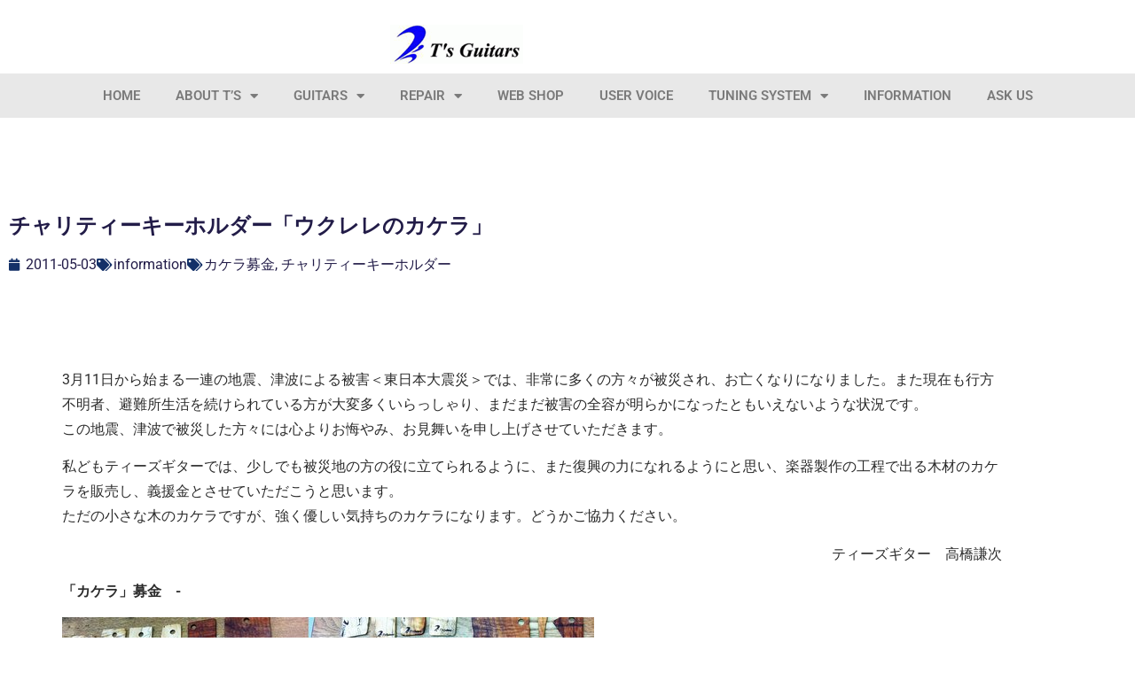

--- FILE ---
content_type: text/html; charset=UTF-8
request_url: https://www.guitar-shop.co.jp/information/%e3%83%81%e3%83%a3%e3%83%aa%e3%83%86%e3%82%a3%e3%83%bc%e3%82%ad%e3%83%bc%e3%83%9b%e3%83%ab%e3%83%80%e3%83%bc%e3%80%8c%e3%82%a6%e3%82%af%e3%83%ac%e3%83%ac%e3%81%ae%e3%82%ab%e3%82%b1%e3%83%a9%e3%80%8d/
body_size: 20741
content:
<!doctype html>
<html lang="ja">
<head>
	<meta charset="UTF-8">
	<meta name="viewport" content="width=device-width, initial-scale=1">
	<link rel="profile" href="https://gmpg.org/xfn/11">
	<meta name='robots' content='index, follow, max-image-preview:large, max-snippet:-1, max-video-preview:-1' />
	<style>img:is([sizes="auto" i], [sizes^="auto," i]) { contain-intrinsic-size: 3000px 1500px }</style>
	
	<!-- This site is optimized with the Yoast SEO plugin v26.8 - https://yoast.com/product/yoast-seo-wordpress/ -->
	<title>チャリティーキーホルダー「ウクレレのカケラ」 &#183; T&#039;s Guitars</title>
	<link rel="canonical" href="https://www.guitar-shop.co.jp/information/チャリティーキーホルダー「ウクレレのカケラ」/" />
	<meta property="og:locale" content="ja_JP" />
	<meta property="og:type" content="article" />
	<meta property="og:title" content="チャリティーキーホルダー「ウクレレのカケラ」 &#183; T&#039;s Guitars" />
	<meta property="og:description" content="3月11日から始まる一連の地震、津波による被害＜東日本大震災＞では、非常に多くの方々が被災され、お亡くなりになりました。また現在も行方不明者、避難所生活を続けられている方が大変多くいらっしゃり、まだまだ被害の全容が明らか [&hellip;]" />
	<meta property="og:url" content="https://www.guitar-shop.co.jp/information/チャリティーキーホルダー「ウクレレのカケラ」/" />
	<meta property="og:site_name" content="T&#039;s Guitars" />
	<meta property="article:published_time" content="2011-05-03T00:47:04+00:00" />
	<meta property="article:modified_time" content="2012-06-04T23:16:50+00:00" />
	<meta property="og:image" content="https://www.guitar-shop.co.jp/wp-content/uploads/2011/05/uke_kakera.jpg" />
	<meta property="og:image:width" content="600" />
	<meta property="og:image:height" content="142" />
	<meta property="og:image:type" content="image/jpeg" />
	<meta name="author" content="atf" />
	<meta name="twitter:card" content="summary_large_image" />
	<meta name="twitter:label1" content="執筆者" />
	<meta name="twitter:data1" content="atf" />
	<script type="application/ld+json" class="yoast-schema-graph">{"@context":"https://schema.org","@graph":[{"@type":"Article","@id":"https://www.guitar-shop.co.jp/information/%e3%83%81%e3%83%a3%e3%83%aa%e3%83%86%e3%82%a3%e3%83%bc%e3%82%ad%e3%83%bc%e3%83%9b%e3%83%ab%e3%83%80%e3%83%bc%e3%80%8c%e3%82%a6%e3%82%af%e3%83%ac%e3%83%ac%e3%81%ae%e3%82%ab%e3%82%b1%e3%83%a9%e3%80%8d/#article","isPartOf":{"@id":"https://www.guitar-shop.co.jp/information/%e3%83%81%e3%83%a3%e3%83%aa%e3%83%86%e3%82%a3%e3%83%bc%e3%82%ad%e3%83%bc%e3%83%9b%e3%83%ab%e3%83%80%e3%83%bc%e3%80%8c%e3%82%a6%e3%82%af%e3%83%ac%e3%83%ac%e3%81%ae%e3%82%ab%e3%82%b1%e3%83%a9%e3%80%8d/"},"author":{"name":"atf","@id":"https://www.guitar-shop.co.jp/#/schema/person/ddf668c4817d9824b04a9e648e8531f3"},"headline":"チャリティーキーホルダー「ウクレレのカケラ」","datePublished":"2011-05-03T00:47:04+00:00","dateModified":"2012-06-04T23:16:50+00:00","mainEntityOfPage":{"@id":"https://www.guitar-shop.co.jp/information/%e3%83%81%e3%83%a3%e3%83%aa%e3%83%86%e3%82%a3%e3%83%bc%e3%82%ad%e3%83%bc%e3%83%9b%e3%83%ab%e3%83%80%e3%83%bc%e3%80%8c%e3%82%a6%e3%82%af%e3%83%ac%e3%83%ac%e3%81%ae%e3%82%ab%e3%82%b1%e3%83%a9%e3%80%8d/"},"wordCount":1,"publisher":{"@id":"https://www.guitar-shop.co.jp/#organization"},"image":{"@id":"https://www.guitar-shop.co.jp/information/%e3%83%81%e3%83%a3%e3%83%aa%e3%83%86%e3%82%a3%e3%83%bc%e3%82%ad%e3%83%bc%e3%83%9b%e3%83%ab%e3%83%80%e3%83%bc%e3%80%8c%e3%82%a6%e3%82%af%e3%83%ac%e3%83%ac%e3%81%ae%e3%82%ab%e3%82%b1%e3%83%a9%e3%80%8d/#primaryimage"},"thumbnailUrl":"https://www.guitar-shop.co.jp/wp-content/uploads/2011/05/uke_kakera.jpg","keywords":["カケラ募金","チャリティーキーホルダー"],"articleSection":["information"],"inLanguage":"ja"},{"@type":"WebPage","@id":"https://www.guitar-shop.co.jp/information/%e3%83%81%e3%83%a3%e3%83%aa%e3%83%86%e3%82%a3%e3%83%bc%e3%82%ad%e3%83%bc%e3%83%9b%e3%83%ab%e3%83%80%e3%83%bc%e3%80%8c%e3%82%a6%e3%82%af%e3%83%ac%e3%83%ac%e3%81%ae%e3%82%ab%e3%82%b1%e3%83%a9%e3%80%8d/","url":"https://www.guitar-shop.co.jp/information/%e3%83%81%e3%83%a3%e3%83%aa%e3%83%86%e3%82%a3%e3%83%bc%e3%82%ad%e3%83%bc%e3%83%9b%e3%83%ab%e3%83%80%e3%83%bc%e3%80%8c%e3%82%a6%e3%82%af%e3%83%ac%e3%83%ac%e3%81%ae%e3%82%ab%e3%82%b1%e3%83%a9%e3%80%8d/","name":"チャリティーキーホルダー「ウクレレのカケラ」 &#183; T&#039;s Guitars","isPartOf":{"@id":"https://www.guitar-shop.co.jp/#website"},"primaryImageOfPage":{"@id":"https://www.guitar-shop.co.jp/information/%e3%83%81%e3%83%a3%e3%83%aa%e3%83%86%e3%82%a3%e3%83%bc%e3%82%ad%e3%83%bc%e3%83%9b%e3%83%ab%e3%83%80%e3%83%bc%e3%80%8c%e3%82%a6%e3%82%af%e3%83%ac%e3%83%ac%e3%81%ae%e3%82%ab%e3%82%b1%e3%83%a9%e3%80%8d/#primaryimage"},"image":{"@id":"https://www.guitar-shop.co.jp/information/%e3%83%81%e3%83%a3%e3%83%aa%e3%83%86%e3%82%a3%e3%83%bc%e3%82%ad%e3%83%bc%e3%83%9b%e3%83%ab%e3%83%80%e3%83%bc%e3%80%8c%e3%82%a6%e3%82%af%e3%83%ac%e3%83%ac%e3%81%ae%e3%82%ab%e3%82%b1%e3%83%a9%e3%80%8d/#primaryimage"},"thumbnailUrl":"https://www.guitar-shop.co.jp/wp-content/uploads/2011/05/uke_kakera.jpg","datePublished":"2011-05-03T00:47:04+00:00","dateModified":"2012-06-04T23:16:50+00:00","breadcrumb":{"@id":"https://www.guitar-shop.co.jp/information/%e3%83%81%e3%83%a3%e3%83%aa%e3%83%86%e3%82%a3%e3%83%bc%e3%82%ad%e3%83%bc%e3%83%9b%e3%83%ab%e3%83%80%e3%83%bc%e3%80%8c%e3%82%a6%e3%82%af%e3%83%ac%e3%83%ac%e3%81%ae%e3%82%ab%e3%82%b1%e3%83%a9%e3%80%8d/#breadcrumb"},"inLanguage":"ja","potentialAction":[{"@type":"ReadAction","target":["https://www.guitar-shop.co.jp/information/%e3%83%81%e3%83%a3%e3%83%aa%e3%83%86%e3%82%a3%e3%83%bc%e3%82%ad%e3%83%bc%e3%83%9b%e3%83%ab%e3%83%80%e3%83%bc%e3%80%8c%e3%82%a6%e3%82%af%e3%83%ac%e3%83%ac%e3%81%ae%e3%82%ab%e3%82%b1%e3%83%a9%e3%80%8d/"]}]},{"@type":"ImageObject","inLanguage":"ja","@id":"https://www.guitar-shop.co.jp/information/%e3%83%81%e3%83%a3%e3%83%aa%e3%83%86%e3%82%a3%e3%83%bc%e3%82%ad%e3%83%bc%e3%83%9b%e3%83%ab%e3%83%80%e3%83%bc%e3%80%8c%e3%82%a6%e3%82%af%e3%83%ac%e3%83%ac%e3%81%ae%e3%82%ab%e3%82%b1%e3%83%a9%e3%80%8d/#primaryimage","url":"https://www.guitar-shop.co.jp/wp-content/uploads/2011/05/uke_kakera.jpg","contentUrl":"https://www.guitar-shop.co.jp/wp-content/uploads/2011/05/uke_kakera.jpg","width":"600","height":"142"},{"@type":"BreadcrumbList","@id":"https://www.guitar-shop.co.jp/information/%e3%83%81%e3%83%a3%e3%83%aa%e3%83%86%e3%82%a3%e3%83%bc%e3%82%ad%e3%83%bc%e3%83%9b%e3%83%ab%e3%83%80%e3%83%bc%e3%80%8c%e3%82%a6%e3%82%af%e3%83%ac%e3%83%ac%e3%81%ae%e3%82%ab%e3%82%b1%e3%83%a9%e3%80%8d/#breadcrumb","itemListElement":[{"@type":"ListItem","position":1,"name":"ホーム","item":"https://www.guitar-shop.co.jp/"},{"@type":"ListItem","position":2,"name":"チャリティーキーホルダー「ウクレレのカケラ」"}]},{"@type":"WebSite","@id":"https://www.guitar-shop.co.jp/#website","url":"https://www.guitar-shop.co.jp/","name":"T's Guitars","description":"Custom Guitar Shop/カスタムギターショップ","publisher":{"@id":"https://www.guitar-shop.co.jp/#organization"},"potentialAction":[{"@type":"SearchAction","target":{"@type":"EntryPoint","urlTemplate":"https://www.guitar-shop.co.jp/?s={search_term_string}"},"query-input":{"@type":"PropertyValueSpecification","valueRequired":true,"valueName":"search_term_string"}}],"inLanguage":"ja"},{"@type":"Organization","@id":"https://www.guitar-shop.co.jp/#organization","name":"有限会社 ティーズギター","url":"https://www.guitar-shop.co.jp/","logo":{"@type":"ImageObject","inLanguage":"ja","@id":"https://www.guitar-shop.co.jp/#/schema/logo/image/","url":"https://www.guitar-shop.co.jp/wp-content/uploads/2019/12/xt27sguitar.pagespeed.ic_.FLv2KcDOvd.png","contentUrl":"https://www.guitar-shop.co.jp/wp-content/uploads/2019/12/xt27sguitar.pagespeed.ic_.FLv2KcDOvd.png","width":250,"height":60,"caption":"有限会社 ティーズギター"},"image":{"@id":"https://www.guitar-shop.co.jp/#/schema/logo/image/"}},{"@type":"Person","@id":"https://www.guitar-shop.co.jp/#/schema/person/ddf668c4817d9824b04a9e648e8531f3","name":"atf","image":{"@type":"ImageObject","inLanguage":"ja","@id":"https://www.guitar-shop.co.jp/#/schema/person/image/","url":"https://secure.gravatar.com/avatar/5dcdf79da3c8134bd78a57ee10571027?s=96&d=mm&r=g","contentUrl":"https://secure.gravatar.com/avatar/5dcdf79da3c8134bd78a57ee10571027?s=96&d=mm&r=g","caption":"atf"},"url":"https://www.guitar-shop.co.jp/author/atf/"}]}</script>
	<!-- / Yoast SEO plugin. -->


<link rel="alternate" type="application/rss+xml" title="T&#039;s Guitars &raquo; フィード" href="https://www.guitar-shop.co.jp/feed/" />
<link rel="alternate" type="application/rss+xml" title="T&#039;s Guitars &raquo; コメントフィード" href="https://www.guitar-shop.co.jp/comments/feed/" />
<script>
window._wpemojiSettings = {"baseUrl":"https:\/\/s.w.org\/images\/core\/emoji\/15.0.3\/72x72\/","ext":".png","svgUrl":"https:\/\/s.w.org\/images\/core\/emoji\/15.0.3\/svg\/","svgExt":".svg","source":{"concatemoji":"https:\/\/www.guitar-shop.co.jp\/wp-includes\/js\/wp-emoji-release.min.js?ver=6.7.4"}};
/*! This file is auto-generated */
!function(i,n){var o,s,e;function c(e){try{var t={supportTests:e,timestamp:(new Date).valueOf()};sessionStorage.setItem(o,JSON.stringify(t))}catch(e){}}function p(e,t,n){e.clearRect(0,0,e.canvas.width,e.canvas.height),e.fillText(t,0,0);var t=new Uint32Array(e.getImageData(0,0,e.canvas.width,e.canvas.height).data),r=(e.clearRect(0,0,e.canvas.width,e.canvas.height),e.fillText(n,0,0),new Uint32Array(e.getImageData(0,0,e.canvas.width,e.canvas.height).data));return t.every(function(e,t){return e===r[t]})}function u(e,t,n){switch(t){case"flag":return n(e,"\ud83c\udff3\ufe0f\u200d\u26a7\ufe0f","\ud83c\udff3\ufe0f\u200b\u26a7\ufe0f")?!1:!n(e,"\ud83c\uddfa\ud83c\uddf3","\ud83c\uddfa\u200b\ud83c\uddf3")&&!n(e,"\ud83c\udff4\udb40\udc67\udb40\udc62\udb40\udc65\udb40\udc6e\udb40\udc67\udb40\udc7f","\ud83c\udff4\u200b\udb40\udc67\u200b\udb40\udc62\u200b\udb40\udc65\u200b\udb40\udc6e\u200b\udb40\udc67\u200b\udb40\udc7f");case"emoji":return!n(e,"\ud83d\udc26\u200d\u2b1b","\ud83d\udc26\u200b\u2b1b")}return!1}function f(e,t,n){var r="undefined"!=typeof WorkerGlobalScope&&self instanceof WorkerGlobalScope?new OffscreenCanvas(300,150):i.createElement("canvas"),a=r.getContext("2d",{willReadFrequently:!0}),o=(a.textBaseline="top",a.font="600 32px Arial",{});return e.forEach(function(e){o[e]=t(a,e,n)}),o}function t(e){var t=i.createElement("script");t.src=e,t.defer=!0,i.head.appendChild(t)}"undefined"!=typeof Promise&&(o="wpEmojiSettingsSupports",s=["flag","emoji"],n.supports={everything:!0,everythingExceptFlag:!0},e=new Promise(function(e){i.addEventListener("DOMContentLoaded",e,{once:!0})}),new Promise(function(t){var n=function(){try{var e=JSON.parse(sessionStorage.getItem(o));if("object"==typeof e&&"number"==typeof e.timestamp&&(new Date).valueOf()<e.timestamp+604800&&"object"==typeof e.supportTests)return e.supportTests}catch(e){}return null}();if(!n){if("undefined"!=typeof Worker&&"undefined"!=typeof OffscreenCanvas&&"undefined"!=typeof URL&&URL.createObjectURL&&"undefined"!=typeof Blob)try{var e="postMessage("+f.toString()+"("+[JSON.stringify(s),u.toString(),p.toString()].join(",")+"));",r=new Blob([e],{type:"text/javascript"}),a=new Worker(URL.createObjectURL(r),{name:"wpTestEmojiSupports"});return void(a.onmessage=function(e){c(n=e.data),a.terminate(),t(n)})}catch(e){}c(n=f(s,u,p))}t(n)}).then(function(e){for(var t in e)n.supports[t]=e[t],n.supports.everything=n.supports.everything&&n.supports[t],"flag"!==t&&(n.supports.everythingExceptFlag=n.supports.everythingExceptFlag&&n.supports[t]);n.supports.everythingExceptFlag=n.supports.everythingExceptFlag&&!n.supports.flag,n.DOMReady=!1,n.readyCallback=function(){n.DOMReady=!0}}).then(function(){return e}).then(function(){var e;n.supports.everything||(n.readyCallback(),(e=n.source||{}).concatemoji?t(e.concatemoji):e.wpemoji&&e.twemoji&&(t(e.twemoji),t(e.wpemoji)))}))}((window,document),window._wpemojiSettings);
</script>
<link rel='stylesheet' id='wp-customer-reviews-3-frontend-css' href='https://www.guitar-shop.co.jp/wp-content/plugins/wp-customer-reviews/css/wp-customer-reviews.css?ver=3.7.7' media='all' />
<style id='wp-emoji-styles-inline-css'>

	img.wp-smiley, img.emoji {
		display: inline !important;
		border: none !important;
		box-shadow: none !important;
		height: 1em !important;
		width: 1em !important;
		margin: 0 0.07em !important;
		vertical-align: -0.1em !important;
		background: none !important;
		padding: 0 !important;
	}
</style>
<link rel='stylesheet' id='wp-block-library-css' href='https://www.guitar-shop.co.jp/wp-includes/css/dist/block-library/style.min.css?ver=6.7.4' media='all' />
<style id='global-styles-inline-css'>
:root{--wp--preset--aspect-ratio--square: 1;--wp--preset--aspect-ratio--4-3: 4/3;--wp--preset--aspect-ratio--3-4: 3/4;--wp--preset--aspect-ratio--3-2: 3/2;--wp--preset--aspect-ratio--2-3: 2/3;--wp--preset--aspect-ratio--16-9: 16/9;--wp--preset--aspect-ratio--9-16: 9/16;--wp--preset--color--black: #000000;--wp--preset--color--cyan-bluish-gray: #abb8c3;--wp--preset--color--white: #ffffff;--wp--preset--color--pale-pink: #f78da7;--wp--preset--color--vivid-red: #cf2e2e;--wp--preset--color--luminous-vivid-orange: #ff6900;--wp--preset--color--luminous-vivid-amber: #fcb900;--wp--preset--color--light-green-cyan: #7bdcb5;--wp--preset--color--vivid-green-cyan: #00d084;--wp--preset--color--pale-cyan-blue: #8ed1fc;--wp--preset--color--vivid-cyan-blue: #0693e3;--wp--preset--color--vivid-purple: #9b51e0;--wp--preset--gradient--vivid-cyan-blue-to-vivid-purple: linear-gradient(135deg,rgba(6,147,227,1) 0%,rgb(155,81,224) 100%);--wp--preset--gradient--light-green-cyan-to-vivid-green-cyan: linear-gradient(135deg,rgb(122,220,180) 0%,rgb(0,208,130) 100%);--wp--preset--gradient--luminous-vivid-amber-to-luminous-vivid-orange: linear-gradient(135deg,rgba(252,185,0,1) 0%,rgba(255,105,0,1) 100%);--wp--preset--gradient--luminous-vivid-orange-to-vivid-red: linear-gradient(135deg,rgba(255,105,0,1) 0%,rgb(207,46,46) 100%);--wp--preset--gradient--very-light-gray-to-cyan-bluish-gray: linear-gradient(135deg,rgb(238,238,238) 0%,rgb(169,184,195) 100%);--wp--preset--gradient--cool-to-warm-spectrum: linear-gradient(135deg,rgb(74,234,220) 0%,rgb(151,120,209) 20%,rgb(207,42,186) 40%,rgb(238,44,130) 60%,rgb(251,105,98) 80%,rgb(254,248,76) 100%);--wp--preset--gradient--blush-light-purple: linear-gradient(135deg,rgb(255,206,236) 0%,rgb(152,150,240) 100%);--wp--preset--gradient--blush-bordeaux: linear-gradient(135deg,rgb(254,205,165) 0%,rgb(254,45,45) 50%,rgb(107,0,62) 100%);--wp--preset--gradient--luminous-dusk: linear-gradient(135deg,rgb(255,203,112) 0%,rgb(199,81,192) 50%,rgb(65,88,208) 100%);--wp--preset--gradient--pale-ocean: linear-gradient(135deg,rgb(255,245,203) 0%,rgb(182,227,212) 50%,rgb(51,167,181) 100%);--wp--preset--gradient--electric-grass: linear-gradient(135deg,rgb(202,248,128) 0%,rgb(113,206,126) 100%);--wp--preset--gradient--midnight: linear-gradient(135deg,rgb(2,3,129) 0%,rgb(40,116,252) 100%);--wp--preset--font-size--small: 13px;--wp--preset--font-size--medium: 20px;--wp--preset--font-size--large: 36px;--wp--preset--font-size--x-large: 42px;--wp--preset--spacing--20: 0.44rem;--wp--preset--spacing--30: 0.67rem;--wp--preset--spacing--40: 1rem;--wp--preset--spacing--50: 1.5rem;--wp--preset--spacing--60: 2.25rem;--wp--preset--spacing--70: 3.38rem;--wp--preset--spacing--80: 5.06rem;--wp--preset--shadow--natural: 6px 6px 9px rgba(0, 0, 0, 0.2);--wp--preset--shadow--deep: 12px 12px 50px rgba(0, 0, 0, 0.4);--wp--preset--shadow--sharp: 6px 6px 0px rgba(0, 0, 0, 0.2);--wp--preset--shadow--outlined: 6px 6px 0px -3px rgba(255, 255, 255, 1), 6px 6px rgba(0, 0, 0, 1);--wp--preset--shadow--crisp: 6px 6px 0px rgba(0, 0, 0, 1);}:root { --wp--style--global--content-size: 800px;--wp--style--global--wide-size: 1200px; }:where(body) { margin: 0; }.wp-site-blocks > .alignleft { float: left; margin-right: 2em; }.wp-site-blocks > .alignright { float: right; margin-left: 2em; }.wp-site-blocks > .aligncenter { justify-content: center; margin-left: auto; margin-right: auto; }:where(.wp-site-blocks) > * { margin-block-start: 24px; margin-block-end: 0; }:where(.wp-site-blocks) > :first-child { margin-block-start: 0; }:where(.wp-site-blocks) > :last-child { margin-block-end: 0; }:root { --wp--style--block-gap: 24px; }:root :where(.is-layout-flow) > :first-child{margin-block-start: 0;}:root :where(.is-layout-flow) > :last-child{margin-block-end: 0;}:root :where(.is-layout-flow) > *{margin-block-start: 24px;margin-block-end: 0;}:root :where(.is-layout-constrained) > :first-child{margin-block-start: 0;}:root :where(.is-layout-constrained) > :last-child{margin-block-end: 0;}:root :where(.is-layout-constrained) > *{margin-block-start: 24px;margin-block-end: 0;}:root :where(.is-layout-flex){gap: 24px;}:root :where(.is-layout-grid){gap: 24px;}.is-layout-flow > .alignleft{float: left;margin-inline-start: 0;margin-inline-end: 2em;}.is-layout-flow > .alignright{float: right;margin-inline-start: 2em;margin-inline-end: 0;}.is-layout-flow > .aligncenter{margin-left: auto !important;margin-right: auto !important;}.is-layout-constrained > .alignleft{float: left;margin-inline-start: 0;margin-inline-end: 2em;}.is-layout-constrained > .alignright{float: right;margin-inline-start: 2em;margin-inline-end: 0;}.is-layout-constrained > .aligncenter{margin-left: auto !important;margin-right: auto !important;}.is-layout-constrained > :where(:not(.alignleft):not(.alignright):not(.alignfull)){max-width: var(--wp--style--global--content-size);margin-left: auto !important;margin-right: auto !important;}.is-layout-constrained > .alignwide{max-width: var(--wp--style--global--wide-size);}body .is-layout-flex{display: flex;}.is-layout-flex{flex-wrap: wrap;align-items: center;}.is-layout-flex > :is(*, div){margin: 0;}body .is-layout-grid{display: grid;}.is-layout-grid > :is(*, div){margin: 0;}body{padding-top: 0px;padding-right: 0px;padding-bottom: 0px;padding-left: 0px;}a:where(:not(.wp-element-button)){text-decoration: underline;}:root :where(.wp-element-button, .wp-block-button__link){background-color: #32373c;border-width: 0;color: #fff;font-family: inherit;font-size: inherit;line-height: inherit;padding: calc(0.667em + 2px) calc(1.333em + 2px);text-decoration: none;}.has-black-color{color: var(--wp--preset--color--black) !important;}.has-cyan-bluish-gray-color{color: var(--wp--preset--color--cyan-bluish-gray) !important;}.has-white-color{color: var(--wp--preset--color--white) !important;}.has-pale-pink-color{color: var(--wp--preset--color--pale-pink) !important;}.has-vivid-red-color{color: var(--wp--preset--color--vivid-red) !important;}.has-luminous-vivid-orange-color{color: var(--wp--preset--color--luminous-vivid-orange) !important;}.has-luminous-vivid-amber-color{color: var(--wp--preset--color--luminous-vivid-amber) !important;}.has-light-green-cyan-color{color: var(--wp--preset--color--light-green-cyan) !important;}.has-vivid-green-cyan-color{color: var(--wp--preset--color--vivid-green-cyan) !important;}.has-pale-cyan-blue-color{color: var(--wp--preset--color--pale-cyan-blue) !important;}.has-vivid-cyan-blue-color{color: var(--wp--preset--color--vivid-cyan-blue) !important;}.has-vivid-purple-color{color: var(--wp--preset--color--vivid-purple) !important;}.has-black-background-color{background-color: var(--wp--preset--color--black) !important;}.has-cyan-bluish-gray-background-color{background-color: var(--wp--preset--color--cyan-bluish-gray) !important;}.has-white-background-color{background-color: var(--wp--preset--color--white) !important;}.has-pale-pink-background-color{background-color: var(--wp--preset--color--pale-pink) !important;}.has-vivid-red-background-color{background-color: var(--wp--preset--color--vivid-red) !important;}.has-luminous-vivid-orange-background-color{background-color: var(--wp--preset--color--luminous-vivid-orange) !important;}.has-luminous-vivid-amber-background-color{background-color: var(--wp--preset--color--luminous-vivid-amber) !important;}.has-light-green-cyan-background-color{background-color: var(--wp--preset--color--light-green-cyan) !important;}.has-vivid-green-cyan-background-color{background-color: var(--wp--preset--color--vivid-green-cyan) !important;}.has-pale-cyan-blue-background-color{background-color: var(--wp--preset--color--pale-cyan-blue) !important;}.has-vivid-cyan-blue-background-color{background-color: var(--wp--preset--color--vivid-cyan-blue) !important;}.has-vivid-purple-background-color{background-color: var(--wp--preset--color--vivid-purple) !important;}.has-black-border-color{border-color: var(--wp--preset--color--black) !important;}.has-cyan-bluish-gray-border-color{border-color: var(--wp--preset--color--cyan-bluish-gray) !important;}.has-white-border-color{border-color: var(--wp--preset--color--white) !important;}.has-pale-pink-border-color{border-color: var(--wp--preset--color--pale-pink) !important;}.has-vivid-red-border-color{border-color: var(--wp--preset--color--vivid-red) !important;}.has-luminous-vivid-orange-border-color{border-color: var(--wp--preset--color--luminous-vivid-orange) !important;}.has-luminous-vivid-amber-border-color{border-color: var(--wp--preset--color--luminous-vivid-amber) !important;}.has-light-green-cyan-border-color{border-color: var(--wp--preset--color--light-green-cyan) !important;}.has-vivid-green-cyan-border-color{border-color: var(--wp--preset--color--vivid-green-cyan) !important;}.has-pale-cyan-blue-border-color{border-color: var(--wp--preset--color--pale-cyan-blue) !important;}.has-vivid-cyan-blue-border-color{border-color: var(--wp--preset--color--vivid-cyan-blue) !important;}.has-vivid-purple-border-color{border-color: var(--wp--preset--color--vivid-purple) !important;}.has-vivid-cyan-blue-to-vivid-purple-gradient-background{background: var(--wp--preset--gradient--vivid-cyan-blue-to-vivid-purple) !important;}.has-light-green-cyan-to-vivid-green-cyan-gradient-background{background: var(--wp--preset--gradient--light-green-cyan-to-vivid-green-cyan) !important;}.has-luminous-vivid-amber-to-luminous-vivid-orange-gradient-background{background: var(--wp--preset--gradient--luminous-vivid-amber-to-luminous-vivid-orange) !important;}.has-luminous-vivid-orange-to-vivid-red-gradient-background{background: var(--wp--preset--gradient--luminous-vivid-orange-to-vivid-red) !important;}.has-very-light-gray-to-cyan-bluish-gray-gradient-background{background: var(--wp--preset--gradient--very-light-gray-to-cyan-bluish-gray) !important;}.has-cool-to-warm-spectrum-gradient-background{background: var(--wp--preset--gradient--cool-to-warm-spectrum) !important;}.has-blush-light-purple-gradient-background{background: var(--wp--preset--gradient--blush-light-purple) !important;}.has-blush-bordeaux-gradient-background{background: var(--wp--preset--gradient--blush-bordeaux) !important;}.has-luminous-dusk-gradient-background{background: var(--wp--preset--gradient--luminous-dusk) !important;}.has-pale-ocean-gradient-background{background: var(--wp--preset--gradient--pale-ocean) !important;}.has-electric-grass-gradient-background{background: var(--wp--preset--gradient--electric-grass) !important;}.has-midnight-gradient-background{background: var(--wp--preset--gradient--midnight) !important;}.has-small-font-size{font-size: var(--wp--preset--font-size--small) !important;}.has-medium-font-size{font-size: var(--wp--preset--font-size--medium) !important;}.has-large-font-size{font-size: var(--wp--preset--font-size--large) !important;}.has-x-large-font-size{font-size: var(--wp--preset--font-size--x-large) !important;}
:root :where(.wp-block-pullquote){font-size: 1.5em;line-height: 1.6;}
</style>
<link rel='stylesheet' id='cmplz-general-css' href='https://www.guitar-shop.co.jp/wp-content/plugins/complianz-gdpr/assets/css/cookieblocker.min.css?ver=1766000108' media='all' />
<link rel='stylesheet' id='hello-elementor-css' href='https://www.guitar-shop.co.jp/wp-content/themes/hello-elementor/assets/css/reset.css?ver=3.4.6' media='all' />
<link rel='stylesheet' id='hello-elementor-theme-style-css' href='https://www.guitar-shop.co.jp/wp-content/themes/hello-elementor/assets/css/theme.css?ver=3.4.6' media='all' />
<link rel='stylesheet' id='hello-elementor-header-footer-css' href='https://www.guitar-shop.co.jp/wp-content/themes/hello-elementor/assets/css/header-footer.css?ver=3.4.6' media='all' />
<link rel='stylesheet' id='elementor-frontend-css' href='https://www.guitar-shop.co.jp/wp-content/plugins/elementor/assets/css/frontend.min.css?ver=3.34.2' media='all' />
<link rel='stylesheet' id='widget-heading-css' href='https://www.guitar-shop.co.jp/wp-content/plugins/elementor/assets/css/widget-heading.min.css?ver=3.34.2' media='all' />
<link rel='stylesheet' id='widget-image-css' href='https://www.guitar-shop.co.jp/wp-content/plugins/elementor/assets/css/widget-image.min.css?ver=3.34.2' media='all' />
<link rel='stylesheet' id='widget-nav-menu-css' href='https://www.guitar-shop.co.jp/wp-content/plugins/elementor-pro/assets/css/widget-nav-menu.min.css?ver=3.34.1' media='all' />
<link rel='stylesheet' id='e-sticky-css' href='https://www.guitar-shop.co.jp/wp-content/plugins/elementor-pro/assets/css/modules/sticky.min.css?ver=3.34.1' media='all' />
<link rel='stylesheet' id='widget-divider-css' href='https://www.guitar-shop.co.jp/wp-content/plugins/elementor/assets/css/widget-divider.min.css?ver=3.34.2' media='all' />
<link rel='stylesheet' id='e-animation-fadeInRight-css' href='https://www.guitar-shop.co.jp/wp-content/plugins/elementor/assets/lib/animations/styles/fadeInRight.min.css?ver=3.34.2' media='all' />
<link rel='stylesheet' id='e-animation-fadeInLeft-css' href='https://www.guitar-shop.co.jp/wp-content/plugins/elementor/assets/lib/animations/styles/fadeInLeft.min.css?ver=3.34.2' media='all' />
<link rel='stylesheet' id='jet-elements-css' href='https://www.guitar-shop.co.jp/wp-content/plugins/jet-elements/assets/css/jet-elements.css?ver=2.7.4.2' media='all' />
<link rel='stylesheet' id='jet-button-css' href='https://www.guitar-shop.co.jp/wp-content/plugins/jet-elements/assets/css/addons/jet-button.css?ver=2.7.4.2' media='all' />
<link rel='stylesheet' id='jet-button-skin-css' href='https://www.guitar-shop.co.jp/wp-content/plugins/jet-elements/assets/css/skin/jet-button.css?ver=2.7.4.2' media='all' />
<link rel='stylesheet' id='widget-icon-list-css' href='https://www.guitar-shop.co.jp/wp-content/plugins/elementor/assets/css/widget-icon-list.min.css?ver=3.34.2' media='all' />
<link rel='stylesheet' id='widget-post-info-css' href='https://www.guitar-shop.co.jp/wp-content/plugins/elementor-pro/assets/css/widget-post-info.min.css?ver=3.34.1' media='all' />
<link rel='stylesheet' id='elementor-icons-shared-0-css' href='https://www.guitar-shop.co.jp/wp-content/plugins/elementor/assets/lib/font-awesome/css/fontawesome.min.css?ver=5.15.3' media='all' />
<link rel='stylesheet' id='elementor-icons-fa-regular-css' href='https://www.guitar-shop.co.jp/wp-content/plugins/elementor/assets/lib/font-awesome/css/regular.min.css?ver=5.15.3' media='all' />
<link rel='stylesheet' id='elementor-icons-fa-solid-css' href='https://www.guitar-shop.co.jp/wp-content/plugins/elementor/assets/lib/font-awesome/css/solid.min.css?ver=5.15.3' media='all' />
<link rel='stylesheet' id='e-animation-fadeInUp-css' href='https://www.guitar-shop.co.jp/wp-content/plugins/elementor/assets/lib/animations/styles/fadeInUp.min.css?ver=3.34.2' media='all' />
<link rel='stylesheet' id='widget-post-navigation-css' href='https://www.guitar-shop.co.jp/wp-content/plugins/elementor-pro/assets/css/widget-post-navigation.min.css?ver=3.34.1' media='all' />
<link rel='stylesheet' id='elementor-icons-css' href='https://www.guitar-shop.co.jp/wp-content/plugins/elementor/assets/lib/eicons/css/elementor-icons.min.css?ver=5.46.0' media='all' />
<link rel='stylesheet' id='elementor-post-11051-css' href='https://www.guitar-shop.co.jp/wp-content/uploads/elementor/css/post-11051.css?ver=1769196873' media='all' />
<link rel='stylesheet' id='elementor-post-11053-css' href='https://www.guitar-shop.co.jp/wp-content/uploads/elementor/css/post-11053.css?ver=1769196874' media='all' />
<link rel='stylesheet' id='elementor-post-11061-css' href='https://www.guitar-shop.co.jp/wp-content/uploads/elementor/css/post-11061.css?ver=1769196874' media='all' />
<link rel='stylesheet' id='elementor-post-15259-css' href='https://www.guitar-shop.co.jp/wp-content/uploads/elementor/css/post-15259.css?ver=1769197047' media='all' />
<link rel='stylesheet' id='elementor-gf-local-roboto-css' href='https://www.guitar-shop.co.jp/wp-content/uploads/elementor/google-fonts/css/roboto.css?ver=1742526705' media='all' />
<link rel='stylesheet' id='elementor-gf-local-robotoslab-css' href='https://www.guitar-shop.co.jp/wp-content/uploads/elementor/google-fonts/css/robotoslab.css?ver=1742526712' media='all' />
<link rel='stylesheet' id='elementor-icons-fa-brands-css' href='https://www.guitar-shop.co.jp/wp-content/plugins/elementor/assets/lib/font-awesome/css/brands.min.css?ver=5.15.3' media='all' />
<script src="https://www.guitar-shop.co.jp/wp-includes/js/jquery/jquery.min.js?ver=3.7.1" id="jquery-core-js"></script>
<script src="https://www.guitar-shop.co.jp/wp-includes/js/jquery/jquery-migrate.min.js?ver=3.4.1" id="jquery-migrate-js"></script>
<script src="https://www.guitar-shop.co.jp/wp-content/plugins/wp-customer-reviews/js/wp-customer-reviews.js?ver=3.7.7" id="wp-customer-reviews-3-frontend-js"></script>
<script async src="https://www.guitar-shop.co.jp/wp-content/plugins/burst-statistics/assets/js/timeme/timeme.min.js?ver=1769196845" id="burst-timeme-js"></script>
<script async src="https://www.guitar-shop.co.jp/wp-content/uploads/burst/js/burst.min.js?ver=1769196959" id="burst-js"></script>
<script src="https://www.guitar-shop.co.jp/wp-content/plugins/google-analytics-for-wordpress/assets/js/frontend-gtag.min.js?ver=9.11.1" id="monsterinsights-frontend-script-js" async data-wp-strategy="async"></script>
<script data-cfasync="false" data-wpfc-render="false" id='monsterinsights-frontend-script-js-extra'>var monsterinsights_frontend = {"js_events_tracking":"true","download_extensions":"doc,pdf,ppt,zip,xls,docx,pptx,xlsx","inbound_paths":"[{\"path\":\"\\\/go\\\/\",\"label\":\"affiliate\"},{\"path\":\"\\\/recommend\\\/\",\"label\":\"affiliate\"}]","home_url":"https:\/\/www.guitar-shop.co.jp","hash_tracking":"false","v4_id":"G-DCK55QF6VR"};</script>
<link rel="https://api.w.org/" href="https://www.guitar-shop.co.jp/wp-json/" /><link rel="alternate" title="JSON" type="application/json" href="https://www.guitar-shop.co.jp/wp-json/wp/v2/posts/1452" /><link rel="EditURI" type="application/rsd+xml" title="RSD" href="https://www.guitar-shop.co.jp/xmlrpc.php?rsd" />
<meta name="generator" content="WordPress 6.7.4" />
<link rel='shortlink' href='https://www.guitar-shop.co.jp/?p=1452' />
<link rel="alternate" title="oEmbed (JSON)" type="application/json+oembed" href="https://www.guitar-shop.co.jp/wp-json/oembed/1.0/embed?url=https%3A%2F%2Fwww.guitar-shop.co.jp%2Finformation%2F%25e3%2583%2581%25e3%2583%25a3%25e3%2583%25aa%25e3%2583%2586%25e3%2582%25a3%25e3%2583%25bc%25e3%2582%25ad%25e3%2583%25bc%25e3%2583%259b%25e3%2583%25ab%25e3%2583%2580%25e3%2583%25bc%25e3%2580%258c%25e3%2582%25a6%25e3%2582%25af%25e3%2583%25ac%25e3%2583%25ac%25e3%2581%25ae%25e3%2582%25ab%25e3%2582%25b1%25e3%2583%25a9%25e3%2580%258d%2F" />
<link rel="alternate" title="oEmbed (XML)" type="text/xml+oembed" href="https://www.guitar-shop.co.jp/wp-json/oembed/1.0/embed?url=https%3A%2F%2Fwww.guitar-shop.co.jp%2Finformation%2F%25e3%2583%2581%25e3%2583%25a3%25e3%2583%25aa%25e3%2583%2586%25e3%2582%25a3%25e3%2583%25bc%25e3%2582%25ad%25e3%2583%25bc%25e3%2583%259b%25e3%2583%25ab%25e3%2583%2580%25e3%2583%25bc%25e3%2580%258c%25e3%2582%25a6%25e3%2582%25af%25e3%2583%25ac%25e3%2583%25ac%25e3%2581%25ae%25e3%2582%25ab%25e3%2582%25b1%25e3%2583%25a9%25e3%2580%258d%2F&#038;format=xml" />
<style type='text/css'> .ae_data .elementor-editor-element-setting {
            display:none !important;
            }
            </style><meta name="generator" content="Elementor 3.34.2; features: additional_custom_breakpoints; settings: css_print_method-external, google_font-enabled, font_display-auto">
			<style>
				.e-con.e-parent:nth-of-type(n+4):not(.e-lazyloaded):not(.e-no-lazyload),
				.e-con.e-parent:nth-of-type(n+4):not(.e-lazyloaded):not(.e-no-lazyload) * {
					background-image: none !important;
				}
				@media screen and (max-height: 1024px) {
					.e-con.e-parent:nth-of-type(n+3):not(.e-lazyloaded):not(.e-no-lazyload),
					.e-con.e-parent:nth-of-type(n+3):not(.e-lazyloaded):not(.e-no-lazyload) * {
						background-image: none !important;
					}
				}
				@media screen and (max-height: 640px) {
					.e-con.e-parent:nth-of-type(n+2):not(.e-lazyloaded):not(.e-no-lazyload),
					.e-con.e-parent:nth-of-type(n+2):not(.e-lazyloaded):not(.e-no-lazyload) * {
						background-image: none !important;
					}
				}
			</style>
			<link rel="icon" href="https://www.guitar-shop.co.jp/wp-content/uploads/2021/04/cropped-favi-ts-32x32.png" sizes="32x32" />
<link rel="icon" href="https://www.guitar-shop.co.jp/wp-content/uploads/2021/04/cropped-favi-ts-192x192.png" sizes="192x192" />
<link rel="apple-touch-icon" href="https://www.guitar-shop.co.jp/wp-content/uploads/2021/04/cropped-favi-ts-180x180.png" />
<meta name="msapplication-TileImage" content="https://www.guitar-shop.co.jp/wp-content/uploads/2021/04/cropped-favi-ts-270x270.png" />
		<style id="wp-custom-css">
			/* スマホ改行 */
.smart_on { display:none;}
.smart_none { display: inline;}

	.tablet_on { display:none;}
.tablet_none { display: inline;}

@media screen and (max-width: 1110px) {	
	.tablet_on { display:inline;}
.tablet_none { display: none;}
}


.gallery-columns-5 .gallery-item {
    max-width: 18%;
	float:left;
	padding:0px;
	margin-left:1%;
	margin-right:1%;
}
@media screen and (max-width: 767px) {
	.gallery-columns-5 .gallery-item {
    max-width: 98%;
	float:left;
	padding:0px;
	margin-left:1%;
	margin-right:1%;
}
}



@media screen and (max-width: 767px) {
			.tablet_on { display: none;}
.tablet_none { display:inline;}
	.smart_on { display:inline;}
.smart_none { display: none;}
}

/* スマホ改行 ここまで */

.mail texarea {
	max-width:70%;
}
.mail th {
	border-top:none;
	border-left:none;
	border-right:none;
	  display: table-cell;
  vertical-align: middle;
	text-align:left;
}
.mail td {
	border-top:none;
	border-left:none;
	border-right:none;
	  display: table-cell;
  vertical-align: middle;
}

#confirmation input {
    background-color: #03AB97;
    border-color: #03AB97;
    font-size: 18px;
    padding-top: 10px !important;
    padding-bottom: 10px !important;
    height: auto;
    color: #FFF;
}
#confirmation input:hover {
	    background-color: #1F8905;
    border-color: #1F8905;
}
select {
	margin-top:10px;
	margin-bottom:10px;
}

#confirmation {
	text-align:center;
}

.mailbox tr {
	background-color:#FFF;
}
.mailbox  tr:hover>td, .mailbox  tr:hover>th {
    background-color: #FFF;
}
.mailbox tbody>tr:nth-child(odd)>td, .mailbox  tbody>tr:nth-child(odd)>th {
    background-color: #FFF;
}
.hissu {
	background-color:#ce052c;
	color:#FFF;
	padding: 2px 2px;
	display: inline-block !important;
	line-height:17px;
	margin-right:10px;
}

.nini {
	background-color:#777;
	color:#FFF;
	padding: 2px 2px;
	margin-right:10px;
	display: inline-block !important;
	line-height:17px;
}



/* スマホ改行 */
.smart_on { display:none;}
.smart_none { display: inline;}

	.tablet_on { display:none;}
.tablet_none { display: inline;}

@media screen and (max-width: 1110px) {	
	.tablet_on { display:inline;}
.tablet_none { display: none;}
}


@media screen and (max-width: 767px) {
			.tablet_on { display: none;}
.tablet_none { display:inline;}
	.smart_on { display:inline;}
.smart_none { display: none;}
	
	.mail td {
		display: block!important;
		width:100%!important;
	}
	.mail th {
		width:100%!important;
		display: block!important;
}
	#confirmation input {
		margin-bottom:10px;
	}
	
}

/* スマホ改行 ここまで */






/* スマホ改行 */
.smart_on { display:none;}
.smart_none { display: inline;}

	.tablet_on { display:none;}
.tablet_none { display: inline;}

@media screen and (max-width: 1110px) {	
	.tablet_on { display:inline;}
.tablet_none { display: none;}
}


@media screen and (max-width: 767px) {
			.tablet_on { display: none;}
.tablet_none { display:inline;}
	.smart_on { display:inline;}
.smart_none { display: none;}

	.mail {
	display: block!important;
		max-width:100%;
		padding-left:0px!important;
		padding-right:0px!important;
}
		.mail tbody{
	display: block!important;
		max-width:100%;
		padding-left:0px!important;
		padding-right:0px!important;
}
.mail td {
		display: block!important;
		width:100%!important;
		margin:0px;
		padding-left:0px!important;
		padding-right:0px!important;
	}
		.mail tr {
		display: block!important;
		width:100%!important;
					padding-left:0px!important;
		padding-right:0px!important;
	}
			.mail textarea {
		max-width:100%!important;
		display: block!important;
				padding-left:0px;
		padding-right:0px;
}
			.mail input {
		width:100%!important;
		display: block!important;
				padding-left:0px;
		padding-right:0px;
}
		.mail select {
		width:100%!important;
		display: block!important;
				padding-left:0px;
		padding-right:0px;
}
	.mail th {
		min-width:100%;
		width:100%!important;
		display: block!important;
		padding-left:0px!important;
		padding-right:0px!important;
}
	#confirmation input {
		margin-bottom:10px;
	}
}

/* スマホ改行 ここまで */




		</style>
		</head>
<body class="post-template-default single single-post postid-1452 single-format-standard wp-embed-responsive hello-elementor-default elementor-default elementor-kit-11051 elementor-page-15259" data-burst_id="1452" data-burst_type="post">


<a class="skip-link screen-reader-text" href="#content">コンテンツにスキップ</a>

		<header data-elementor-type="header" data-elementor-id="11053" class="elementor elementor-11053 elementor-location-header" data-elementor-post-type="elementor_library">
					<section class="elementor-section elementor-top-section elementor-element elementor-element-38d477b elementor-section-boxed elementor-section-height-default elementor-section-height-default" data-id="38d477b" data-element_type="section" data-settings="{&quot;jet_parallax_layout_list&quot;:[{&quot;jet_parallax_layout_image&quot;:{&quot;url&quot;:&quot;&quot;,&quot;id&quot;:&quot;&quot;,&quot;size&quot;:&quot;&quot;},&quot;_id&quot;:&quot;23a4d45&quot;,&quot;jet_parallax_layout_image_tablet&quot;:{&quot;url&quot;:&quot;&quot;,&quot;id&quot;:&quot;&quot;,&quot;size&quot;:&quot;&quot;},&quot;jet_parallax_layout_image_mobile&quot;:{&quot;url&quot;:&quot;&quot;,&quot;id&quot;:&quot;&quot;,&quot;size&quot;:&quot;&quot;},&quot;jet_parallax_layout_speed&quot;:{&quot;unit&quot;:&quot;%&quot;,&quot;size&quot;:50,&quot;sizes&quot;:[]},&quot;jet_parallax_layout_type&quot;:&quot;scroll&quot;,&quot;jet_parallax_layout_direction&quot;:null,&quot;jet_parallax_layout_fx_direction&quot;:null,&quot;jet_parallax_layout_z_index&quot;:&quot;&quot;,&quot;jet_parallax_layout_bg_x&quot;:50,&quot;jet_parallax_layout_bg_x_tablet&quot;:&quot;&quot;,&quot;jet_parallax_layout_bg_x_mobile&quot;:&quot;&quot;,&quot;jet_parallax_layout_bg_y&quot;:50,&quot;jet_parallax_layout_bg_y_tablet&quot;:&quot;&quot;,&quot;jet_parallax_layout_bg_y_mobile&quot;:&quot;&quot;,&quot;jet_parallax_layout_bg_size&quot;:&quot;auto&quot;,&quot;jet_parallax_layout_bg_size_tablet&quot;:&quot;&quot;,&quot;jet_parallax_layout_bg_size_mobile&quot;:&quot;&quot;,&quot;jet_parallax_layout_animation_prop&quot;:&quot;transform&quot;,&quot;jet_parallax_layout_on&quot;:[&quot;desktop&quot;,&quot;tablet&quot;]}]}">
						<div class="elementor-container elementor-column-gap-default">
					<div class="elementor-column elementor-col-100 elementor-top-column elementor-element elementor-element-74df2ac" data-id="74df2ac" data-element_type="column">
			<div class="elementor-widget-wrap elementor-element-populated">
						<div class="elementor-element elementor-element-418d739 elementor-widget elementor-widget-heading" data-id="418d739" data-element_type="widget" data-widget_type="heading.default">
				<div class="elementor-widget-container">
					<h1 class="elementor-heading-title elementor-size-default">長野県塩尻市でこだわりのギター製作を行う有限会社ティーズギター</h1>				</div>
				</div>
					</div>
		</div>
					</div>
		</section>
				<header class="elementor-section elementor-top-section elementor-element elementor-element-42c2dc64 elementor-section-content-middle elementor-section-height-min-height elementor-section-boxed elementor-section-height-default elementor-section-items-middle" data-id="42c2dc64" data-element_type="section" data-settings="{&quot;background_background&quot;:&quot;classic&quot;,&quot;jet_parallax_layout_list&quot;:[{&quot;_id&quot;:&quot;e1a239a&quot;,&quot;jet_parallax_layout_image&quot;:{&quot;url&quot;:&quot;&quot;,&quot;id&quot;:&quot;&quot;,&quot;size&quot;:&quot;&quot;},&quot;jet_parallax_layout_image_tablet&quot;:{&quot;url&quot;:&quot;&quot;,&quot;id&quot;:&quot;&quot;,&quot;size&quot;:&quot;&quot;},&quot;jet_parallax_layout_image_mobile&quot;:{&quot;url&quot;:&quot;&quot;,&quot;id&quot;:&quot;&quot;,&quot;size&quot;:&quot;&quot;},&quot;jet_parallax_layout_speed&quot;:{&quot;unit&quot;:&quot;%&quot;,&quot;size&quot;:50,&quot;sizes&quot;:[]},&quot;jet_parallax_layout_type&quot;:&quot;scroll&quot;,&quot;jet_parallax_layout_direction&quot;:null,&quot;jet_parallax_layout_fx_direction&quot;:null,&quot;jet_parallax_layout_z_index&quot;:&quot;&quot;,&quot;jet_parallax_layout_bg_x&quot;:50,&quot;jet_parallax_layout_bg_x_tablet&quot;:&quot;&quot;,&quot;jet_parallax_layout_bg_x_mobile&quot;:&quot;&quot;,&quot;jet_parallax_layout_bg_y&quot;:50,&quot;jet_parallax_layout_bg_y_tablet&quot;:&quot;&quot;,&quot;jet_parallax_layout_bg_y_mobile&quot;:&quot;&quot;,&quot;jet_parallax_layout_bg_size&quot;:&quot;auto&quot;,&quot;jet_parallax_layout_bg_size_tablet&quot;:&quot;&quot;,&quot;jet_parallax_layout_bg_size_mobile&quot;:&quot;&quot;,&quot;jet_parallax_layout_animation_prop&quot;:&quot;transform&quot;,&quot;jet_parallax_layout_on&quot;:[&quot;desktop&quot;,&quot;tablet&quot;]}]}">
							<div class="elementor-background-overlay"></div>
							<div class="elementor-container elementor-column-gap-default">
					<div class="elementor-column elementor-col-100 elementor-top-column elementor-element elementor-element-136361ed" data-id="136361ed" data-element_type="column">
			<div class="elementor-widget-wrap elementor-element-populated">
						<div class="elementor-element elementor-element-7547b9a elementor-widget elementor-widget-image" data-id="7547b9a" data-element_type="widget" data-widget_type="image.default">
				<div class="elementor-widget-container">
																<a href="https://www.guitar-shop.co.jp//">
							<img width="150" height="44" src="https://www.guitar-shop.co.jp/wp-content/uploads/2021/04/tsg_logo_01ss.png" class="attachment-large size-large wp-image-14426" alt="" />								</a>
															</div>
				</div>
					</div>
		</div>
					</div>
		</header>
				<nav class="elementor-section elementor-top-section elementor-element elementor-element-31c01190 elementor-section-stretched elementor-section-full_width elementor-section-height-default elementor-section-height-default" data-id="31c01190" data-element_type="section" data-settings="{&quot;background_background&quot;:&quot;classic&quot;,&quot;sticky&quot;:&quot;top&quot;,&quot;jet_parallax_layout_list&quot;:[{&quot;_id&quot;:&quot;9cf5a36&quot;,&quot;jet_parallax_layout_image&quot;:{&quot;url&quot;:&quot;&quot;,&quot;id&quot;:&quot;&quot;,&quot;size&quot;:&quot;&quot;},&quot;jet_parallax_layout_image_tablet&quot;:{&quot;url&quot;:&quot;&quot;,&quot;id&quot;:&quot;&quot;,&quot;size&quot;:&quot;&quot;},&quot;jet_parallax_layout_image_mobile&quot;:{&quot;url&quot;:&quot;&quot;,&quot;id&quot;:&quot;&quot;,&quot;size&quot;:&quot;&quot;},&quot;jet_parallax_layout_speed&quot;:{&quot;unit&quot;:&quot;%&quot;,&quot;size&quot;:50,&quot;sizes&quot;:[]},&quot;jet_parallax_layout_type&quot;:&quot;scroll&quot;,&quot;jet_parallax_layout_direction&quot;:null,&quot;jet_parallax_layout_fx_direction&quot;:null,&quot;jet_parallax_layout_z_index&quot;:&quot;&quot;,&quot;jet_parallax_layout_bg_x&quot;:50,&quot;jet_parallax_layout_bg_x_tablet&quot;:&quot;&quot;,&quot;jet_parallax_layout_bg_x_mobile&quot;:&quot;&quot;,&quot;jet_parallax_layout_bg_y&quot;:50,&quot;jet_parallax_layout_bg_y_tablet&quot;:&quot;&quot;,&quot;jet_parallax_layout_bg_y_mobile&quot;:&quot;&quot;,&quot;jet_parallax_layout_bg_size&quot;:&quot;auto&quot;,&quot;jet_parallax_layout_bg_size_tablet&quot;:&quot;&quot;,&quot;jet_parallax_layout_bg_size_mobile&quot;:&quot;&quot;,&quot;jet_parallax_layout_animation_prop&quot;:&quot;transform&quot;,&quot;jet_parallax_layout_on&quot;:[&quot;desktop&quot;,&quot;tablet&quot;]}],&quot;stretch_section&quot;:&quot;section-stretched&quot;,&quot;sticky_on&quot;:[&quot;desktop&quot;,&quot;tablet&quot;,&quot;mobile&quot;],&quot;sticky_offset&quot;:0,&quot;sticky_effects_offset&quot;:0,&quot;sticky_anchor_link_offset&quot;:0}">
							<div class="elementor-background-overlay"></div>
							<div class="elementor-container elementor-column-gap-no">
					<div class="elementor-column elementor-col-100 elementor-top-column elementor-element elementor-element-5010dd1" data-id="5010dd1" data-element_type="column" data-settings="{&quot;background_background&quot;:&quot;classic&quot;}">
			<div class="elementor-widget-wrap elementor-element-populated">
						<div class="elementor-element elementor-element-e0dec3c elementor-nav-menu__align-center elementor-nav-menu--dropdown-mobile elementor-nav-menu--stretch elementor-nav-menu__text-align-aside elementor-nav-menu--toggle elementor-nav-menu--burger elementor-widget elementor-widget-nav-menu" data-id="e0dec3c" data-element_type="widget" data-settings="{&quot;full_width&quot;:&quot;stretch&quot;,&quot;layout&quot;:&quot;horizontal&quot;,&quot;submenu_icon&quot;:{&quot;value&quot;:&quot;&lt;i class=\&quot;fas fa-caret-down\&quot; aria-hidden=\&quot;true\&quot;&gt;&lt;\/i&gt;&quot;,&quot;library&quot;:&quot;fa-solid&quot;},&quot;toggle&quot;:&quot;burger&quot;}" data-widget_type="nav-menu.default">
				<div class="elementor-widget-container">
								<nav aria-label="メニュー" class="elementor-nav-menu--main elementor-nav-menu__container elementor-nav-menu--layout-horizontal e--pointer-background e--animation-sweep-down">
				<ul id="menu-1-e0dec3c" class="elementor-nav-menu"><li class="menu-item menu-item-type-custom menu-item-object-custom menu-item-home menu-item-8276"><a href="https://www.guitar-shop.co.jp/" class="elementor-item">HOME</a></li>
<li class="menu-item menu-item-type-post_type menu-item-object-page menu-item-has-children menu-item-9027"><a href="https://www.guitar-shop.co.jp/about-ts-guitar/" class="elementor-item">About T’s</a>
<ul class="sub-menu elementor-nav-menu--dropdown">
	<li class="menu-item menu-item-type-post_type menu-item-object-page menu-item-13394"><a href="https://www.guitar-shop.co.jp/about-ts-guitar/staff/" class="elementor-sub-item">STAFF</a></li>
	<li class="menu-item menu-item-type-post_type menu-item-object-page menu-item-11501"><a href="https://www.guitar-shop.co.jp/factory/" class="elementor-sub-item">FACTORY</a></li>
</ul>
</li>
<li class="menu-item menu-item-type-post_type menu-item-object-page menu-item-has-children menu-item-8278"><a href="https://www.guitar-shop.co.jp/guitars/" class="elementor-item">Guitars</a>
<ul class="sub-menu elementor-nav-menu--dropdown">
	<li class="menu-item menu-item-type-post_type menu-item-object-page menu-item-has-children menu-item-8279"><a href="https://www.guitar-shop.co.jp/guitars/" class="elementor-sub-item">Product</a>
	<ul class="sub-menu elementor-nav-menu--dropdown">
		<li class="menu-item menu-item-type-post_type menu-item-object-page menu-item-23485"><a href="https://www.guitar-shop.co.jp/guitars/dst-hollow22mh-ltd-soejima/" class="elementor-sub-item">DST-Hollow22,MH-Ltd-ソエジマトシキModel</a></li>
		<li class="menu-item menu-item-type-post_type menu-item-object-page menu-item-22518"><a href="https://www.guitar-shop.co.jp/guitars/40th_arc/" class="elementor-sub-item">40th Anniversary Arc-Hollow24</a></li>
		<li class="menu-item menu-item-type-post_type menu-item-object-page menu-item-10397"><a href="https://www.guitar-shop.co.jp/guitars/35th/" class="elementor-sub-item">35th Anniversary DTL-Hollow</a></li>
		<li class="menu-item menu-item-type-post_type menu-item-object-page menu-item-8280"><a href="https://www.guitar-shop.co.jp/guitars/arc-series/" class="elementor-sub-item">Arc Series</a></li>
		<li class="menu-item menu-item-type-post_type menu-item-object-page menu-item-8284"><a href="https://www.guitar-shop.co.jp/guitars/dst-classic/" class="elementor-sub-item">DST-Classic</a></li>
		<li class="menu-item menu-item-type-post_type menu-item-object-page menu-item-8285"><a href="https://www.guitar-shop.co.jp/guitars/dst-classic24/" class="elementor-sub-item">DST-Classic24</a></li>
		<li class="menu-item menu-item-type-custom menu-item-object-custom menu-item-8286"><a href="https://www.guitar-shop.co.jp/guitars/dst/" class="elementor-sub-item">DST</a></li>
		<li class="menu-item menu-item-type-post_type menu-item-object-page menu-item-8287"><a href="https://www.guitar-shop.co.jp/guitars/dst24/" class="elementor-sub-item">DST-Pro24</a></li>
		<li class="menu-item menu-item-type-post_type menu-item-object-page menu-item-9515"><a href="https://www.guitar-shop.co.jp/guitars/dst-procarved/" class="elementor-sub-item">DST-Pro,Carved</a></li>
		<li class="menu-item menu-item-type-post_type menu-item-object-page menu-item-8556"><a href="https://www.guitar-shop.co.jp/guitars/dst/dst-dx/" class="elementor-sub-item">DST-DX</a></li>
		<li class="menu-item menu-item-type-post_type menu-item-object-page menu-item-has-children menu-item-8289"><a href="https://www.guitar-shop.co.jp/guitars/vena/" class="elementor-sub-item">VENA</a>
		<ul class="sub-menu elementor-nav-menu--dropdown">
			<li class="menu-item menu-item-type-post_type menu-item-object-page menu-item-9034"><a href="https://www.guitar-shop.co.jp/vena2427-yamato-nena/" class="elementor-sub-item">【Vena24/27″ 大和モデル”Nena”】</a></li>
		</ul>
</li>
		<li class="menu-item menu-item-type-post_type menu-item-object-page menu-item-9237"><a href="https://www.guitar-shop.co.jp/vintageline_st/" class="elementor-sub-item">ST-Vintage</a></li>
	</ul>
</li>
	<li class="menu-item menu-item-type-post_type menu-item-object-page menu-item-has-children menu-item-8281"><a href="https://www.guitar-shop.co.jp/guitars/unitmintjama2csignature/" class="elementor-sub-item">Arc Special</a>
	<ul class="sub-menu elementor-nav-menu--dropdown">
		<li class="menu-item menu-item-type-post_type menu-item-object-page menu-item-8282"><a href="https://www.guitar-shop.co.jp/guitars/unitmintjama2csignature/" class="elementor-sub-item">Arc Special &#8220;Crying Moon&#8221;</a></li>
		<li class="menu-item menu-item-type-post_type menu-item-object-page menu-item-14234"><a href="https://www.guitar-shop.co.jp/guitars/arc-special-a2c-prometheus/" class="elementor-sub-item">Arc-Special a2cモデル「Prometheus 」</a></li>
	</ul>
</li>
	<li class="menu-item menu-item-type-post_type menu-item-object-page menu-item-8290"><a href="https://www.guitar-shop.co.jp/guitars/basic-price-list-e/" class="elementor-sub-item">Basic Price List(価格表)</a></li>
	<li class="menu-item menu-item-type-post_type menu-item-object-page menu-item-8291"><a href="https://www.guitar-shop.co.jp/guitars/custom-made-price/" class="elementor-sub-item">Custom Made Price</a></li>
	<li class="menu-item menu-item-type-custom menu-item-object-custom menu-item-16449"><a href="https://guitar-shop.co.jp/estimate/" class="elementor-sub-item">オンラインお見積り</a></li>
	<li class="menu-item menu-item-type-post_type menu-item-object-page menu-item-8293"><a href="https://www.guitar-shop.co.jp/guitars/gallery/" class="elementor-sub-item">Custom Made Gallery</a></li>
	<li class="menu-item menu-item-type-post_type menu-item-object-page menu-item-9004"><a href="https://www.guitar-shop.co.jp/guitars/gallery2/" class="elementor-sub-item">Custom Made Gallery 2</a></li>
	<li class="menu-item menu-item-type-post_type menu-item-object-page menu-item-9788"><a href="https://www.guitar-shop.co.jp/guitars/gallery3/" class="elementor-sub-item">Custom Made Gallery 3</a></li>
	<li class="menu-item menu-item-type-post_type menu-item-object-page menu-item-10760"><a href="https://www.guitar-shop.co.jp/guitars/gallery4/" class="elementor-sub-item">Custom Made Gallery 4</a></li>
	<li class="menu-item menu-item-type-post_type menu-item-object-page menu-item-18128"><a href="https://www.guitar-shop.co.jp/guitars/gallery5/" class="elementor-sub-item">Custom Made Gallery 5</a></li>
	<li class="menu-item menu-item-type-post_type menu-item-object-page menu-item-20742"><a href="https://www.guitar-shop.co.jp/original-pickups/" class="elementor-sub-item">Original Pickups</a></li>
</ul>
</li>
<li class="menu-item menu-item-type-post_type menu-item-object-page menu-item-has-children menu-item-8619"><a href="https://www.guitar-shop.co.jp/repair/" class="elementor-item">Repair</a>
<ul class="sub-menu elementor-nav-menu--dropdown">
	<li class="menu-item menu-item-type-post_type menu-item-object-page menu-item-8295"><a href="https://www.guitar-shop.co.jp/repair/price/" class="elementor-sub-item">REPAIR PRICE</a></li>
</ul>
</li>
<li class="menu-item menu-item-type-custom menu-item-object-custom menu-item-10876"><a href="https://guitar-shop.stores.jp/" class="elementor-item">Web Shop</a></li>
<li class="menu-item menu-item-type-taxonomy menu-item-object-category menu-item-8296"><a href="https://www.guitar-shop.co.jp/category/user-voice/" class="elementor-item">User Voice</a></li>
<li class="menu-item menu-item-type-post_type menu-item-object-page menu-item-has-children menu-item-8297"><a href="https://www.guitar-shop.co.jp/tuning-system/" class="elementor-item">Tuning System</a>
<ul class="sub-menu elementor-nav-menu--dropdown">
	<li class="menu-item menu-item-type-post_type menu-item-object-page menu-item-8298"><a href="https://www.guitar-shop.co.jp/tuning-system/" class="elementor-sub-item">Tuning System</a></li>
	<li class="menu-item menu-item-type-post_type menu-item-object-page menu-item-8299"><a href="https://www.guitar-shop.co.jp/tuning-system/buzz-feiten-tuning-system-q-a/" class="elementor-sub-item">Buzz Feiten Tuning System Q&#038;A</a></li>
	<li class="menu-item menu-item-type-custom menu-item-object-custom menu-item-8300"><a href="https://www.guitar-shop.co.jp/tuning-system/faq-buzz-feiten-tuning-system/" class="elementor-sub-item">Tuning Tips</a></li>
	<li class="menu-item menu-item-type-post_type menu-item-object-page menu-item-8301"><a href="https://www.guitar-shop.co.jp/tuning-system/users-voice/" class="elementor-sub-item">User’s Voice</a></li>
</ul>
</li>
<li class="menu-item menu-item-type-taxonomy menu-item-object-category current-post-ancestor current-menu-parent current-post-parent menu-item-8304"><a href="https://www.guitar-shop.co.jp/category/information/" class="elementor-item">information</a></li>
<li class="menu-item menu-item-type-post_type menu-item-object-page menu-item-8307"><a href="https://www.guitar-shop.co.jp/ask-us/" class="elementor-item">Ask Us</a></li>
</ul>			</nav>
					<div class="elementor-menu-toggle" role="button" tabindex="0" aria-label="Menu Toggle" aria-expanded="false">
			<i aria-hidden="true" role="presentation" class="elementor-menu-toggle__icon--open eicon-menu-bar"></i><i aria-hidden="true" role="presentation" class="elementor-menu-toggle__icon--close eicon-close"></i>		</div>
					<nav class="elementor-nav-menu--dropdown elementor-nav-menu__container" aria-hidden="true">
				<ul id="menu-2-e0dec3c" class="elementor-nav-menu"><li class="menu-item menu-item-type-custom menu-item-object-custom menu-item-home menu-item-8276"><a href="https://www.guitar-shop.co.jp/" class="elementor-item" tabindex="-1">HOME</a></li>
<li class="menu-item menu-item-type-post_type menu-item-object-page menu-item-has-children menu-item-9027"><a href="https://www.guitar-shop.co.jp/about-ts-guitar/" class="elementor-item" tabindex="-1">About T’s</a>
<ul class="sub-menu elementor-nav-menu--dropdown">
	<li class="menu-item menu-item-type-post_type menu-item-object-page menu-item-13394"><a href="https://www.guitar-shop.co.jp/about-ts-guitar/staff/" class="elementor-sub-item" tabindex="-1">STAFF</a></li>
	<li class="menu-item menu-item-type-post_type menu-item-object-page menu-item-11501"><a href="https://www.guitar-shop.co.jp/factory/" class="elementor-sub-item" tabindex="-1">FACTORY</a></li>
</ul>
</li>
<li class="menu-item menu-item-type-post_type menu-item-object-page menu-item-has-children menu-item-8278"><a href="https://www.guitar-shop.co.jp/guitars/" class="elementor-item" tabindex="-1">Guitars</a>
<ul class="sub-menu elementor-nav-menu--dropdown">
	<li class="menu-item menu-item-type-post_type menu-item-object-page menu-item-has-children menu-item-8279"><a href="https://www.guitar-shop.co.jp/guitars/" class="elementor-sub-item" tabindex="-1">Product</a>
	<ul class="sub-menu elementor-nav-menu--dropdown">
		<li class="menu-item menu-item-type-post_type menu-item-object-page menu-item-23485"><a href="https://www.guitar-shop.co.jp/guitars/dst-hollow22mh-ltd-soejima/" class="elementor-sub-item" tabindex="-1">DST-Hollow22,MH-Ltd-ソエジマトシキModel</a></li>
		<li class="menu-item menu-item-type-post_type menu-item-object-page menu-item-22518"><a href="https://www.guitar-shop.co.jp/guitars/40th_arc/" class="elementor-sub-item" tabindex="-1">40th Anniversary Arc-Hollow24</a></li>
		<li class="menu-item menu-item-type-post_type menu-item-object-page menu-item-10397"><a href="https://www.guitar-shop.co.jp/guitars/35th/" class="elementor-sub-item" tabindex="-1">35th Anniversary DTL-Hollow</a></li>
		<li class="menu-item menu-item-type-post_type menu-item-object-page menu-item-8280"><a href="https://www.guitar-shop.co.jp/guitars/arc-series/" class="elementor-sub-item" tabindex="-1">Arc Series</a></li>
		<li class="menu-item menu-item-type-post_type menu-item-object-page menu-item-8284"><a href="https://www.guitar-shop.co.jp/guitars/dst-classic/" class="elementor-sub-item" tabindex="-1">DST-Classic</a></li>
		<li class="menu-item menu-item-type-post_type menu-item-object-page menu-item-8285"><a href="https://www.guitar-shop.co.jp/guitars/dst-classic24/" class="elementor-sub-item" tabindex="-1">DST-Classic24</a></li>
		<li class="menu-item menu-item-type-custom menu-item-object-custom menu-item-8286"><a href="https://www.guitar-shop.co.jp/guitars/dst/" class="elementor-sub-item" tabindex="-1">DST</a></li>
		<li class="menu-item menu-item-type-post_type menu-item-object-page menu-item-8287"><a href="https://www.guitar-shop.co.jp/guitars/dst24/" class="elementor-sub-item" tabindex="-1">DST-Pro24</a></li>
		<li class="menu-item menu-item-type-post_type menu-item-object-page menu-item-9515"><a href="https://www.guitar-shop.co.jp/guitars/dst-procarved/" class="elementor-sub-item" tabindex="-1">DST-Pro,Carved</a></li>
		<li class="menu-item menu-item-type-post_type menu-item-object-page menu-item-8556"><a href="https://www.guitar-shop.co.jp/guitars/dst/dst-dx/" class="elementor-sub-item" tabindex="-1">DST-DX</a></li>
		<li class="menu-item menu-item-type-post_type menu-item-object-page menu-item-has-children menu-item-8289"><a href="https://www.guitar-shop.co.jp/guitars/vena/" class="elementor-sub-item" tabindex="-1">VENA</a>
		<ul class="sub-menu elementor-nav-menu--dropdown">
			<li class="menu-item menu-item-type-post_type menu-item-object-page menu-item-9034"><a href="https://www.guitar-shop.co.jp/vena2427-yamato-nena/" class="elementor-sub-item" tabindex="-1">【Vena24/27″ 大和モデル”Nena”】</a></li>
		</ul>
</li>
		<li class="menu-item menu-item-type-post_type menu-item-object-page menu-item-9237"><a href="https://www.guitar-shop.co.jp/vintageline_st/" class="elementor-sub-item" tabindex="-1">ST-Vintage</a></li>
	</ul>
</li>
	<li class="menu-item menu-item-type-post_type menu-item-object-page menu-item-has-children menu-item-8281"><a href="https://www.guitar-shop.co.jp/guitars/unitmintjama2csignature/" class="elementor-sub-item" tabindex="-1">Arc Special</a>
	<ul class="sub-menu elementor-nav-menu--dropdown">
		<li class="menu-item menu-item-type-post_type menu-item-object-page menu-item-8282"><a href="https://www.guitar-shop.co.jp/guitars/unitmintjama2csignature/" class="elementor-sub-item" tabindex="-1">Arc Special &#8220;Crying Moon&#8221;</a></li>
		<li class="menu-item menu-item-type-post_type menu-item-object-page menu-item-14234"><a href="https://www.guitar-shop.co.jp/guitars/arc-special-a2c-prometheus/" class="elementor-sub-item" tabindex="-1">Arc-Special a2cモデル「Prometheus 」</a></li>
	</ul>
</li>
	<li class="menu-item menu-item-type-post_type menu-item-object-page menu-item-8290"><a href="https://www.guitar-shop.co.jp/guitars/basic-price-list-e/" class="elementor-sub-item" tabindex="-1">Basic Price List(価格表)</a></li>
	<li class="menu-item menu-item-type-post_type menu-item-object-page menu-item-8291"><a href="https://www.guitar-shop.co.jp/guitars/custom-made-price/" class="elementor-sub-item" tabindex="-1">Custom Made Price</a></li>
	<li class="menu-item menu-item-type-custom menu-item-object-custom menu-item-16449"><a href="https://guitar-shop.co.jp/estimate/" class="elementor-sub-item" tabindex="-1">オンラインお見積り</a></li>
	<li class="menu-item menu-item-type-post_type menu-item-object-page menu-item-8293"><a href="https://www.guitar-shop.co.jp/guitars/gallery/" class="elementor-sub-item" tabindex="-1">Custom Made Gallery</a></li>
	<li class="menu-item menu-item-type-post_type menu-item-object-page menu-item-9004"><a href="https://www.guitar-shop.co.jp/guitars/gallery2/" class="elementor-sub-item" tabindex="-1">Custom Made Gallery 2</a></li>
	<li class="menu-item menu-item-type-post_type menu-item-object-page menu-item-9788"><a href="https://www.guitar-shop.co.jp/guitars/gallery3/" class="elementor-sub-item" tabindex="-1">Custom Made Gallery 3</a></li>
	<li class="menu-item menu-item-type-post_type menu-item-object-page menu-item-10760"><a href="https://www.guitar-shop.co.jp/guitars/gallery4/" class="elementor-sub-item" tabindex="-1">Custom Made Gallery 4</a></li>
	<li class="menu-item menu-item-type-post_type menu-item-object-page menu-item-18128"><a href="https://www.guitar-shop.co.jp/guitars/gallery5/" class="elementor-sub-item" tabindex="-1">Custom Made Gallery 5</a></li>
	<li class="menu-item menu-item-type-post_type menu-item-object-page menu-item-20742"><a href="https://www.guitar-shop.co.jp/original-pickups/" class="elementor-sub-item" tabindex="-1">Original Pickups</a></li>
</ul>
</li>
<li class="menu-item menu-item-type-post_type menu-item-object-page menu-item-has-children menu-item-8619"><a href="https://www.guitar-shop.co.jp/repair/" class="elementor-item" tabindex="-1">Repair</a>
<ul class="sub-menu elementor-nav-menu--dropdown">
	<li class="menu-item menu-item-type-post_type menu-item-object-page menu-item-8295"><a href="https://www.guitar-shop.co.jp/repair/price/" class="elementor-sub-item" tabindex="-1">REPAIR PRICE</a></li>
</ul>
</li>
<li class="menu-item menu-item-type-custom menu-item-object-custom menu-item-10876"><a href="https://guitar-shop.stores.jp/" class="elementor-item" tabindex="-1">Web Shop</a></li>
<li class="menu-item menu-item-type-taxonomy menu-item-object-category menu-item-8296"><a href="https://www.guitar-shop.co.jp/category/user-voice/" class="elementor-item" tabindex="-1">User Voice</a></li>
<li class="menu-item menu-item-type-post_type menu-item-object-page menu-item-has-children menu-item-8297"><a href="https://www.guitar-shop.co.jp/tuning-system/" class="elementor-item" tabindex="-1">Tuning System</a>
<ul class="sub-menu elementor-nav-menu--dropdown">
	<li class="menu-item menu-item-type-post_type menu-item-object-page menu-item-8298"><a href="https://www.guitar-shop.co.jp/tuning-system/" class="elementor-sub-item" tabindex="-1">Tuning System</a></li>
	<li class="menu-item menu-item-type-post_type menu-item-object-page menu-item-8299"><a href="https://www.guitar-shop.co.jp/tuning-system/buzz-feiten-tuning-system-q-a/" class="elementor-sub-item" tabindex="-1">Buzz Feiten Tuning System Q&#038;A</a></li>
	<li class="menu-item menu-item-type-custom menu-item-object-custom menu-item-8300"><a href="https://www.guitar-shop.co.jp/tuning-system/faq-buzz-feiten-tuning-system/" class="elementor-sub-item" tabindex="-1">Tuning Tips</a></li>
	<li class="menu-item menu-item-type-post_type menu-item-object-page menu-item-8301"><a href="https://www.guitar-shop.co.jp/tuning-system/users-voice/" class="elementor-sub-item" tabindex="-1">User’s Voice</a></li>
</ul>
</li>
<li class="menu-item menu-item-type-taxonomy menu-item-object-category current-post-ancestor current-menu-parent current-post-parent menu-item-8304"><a href="https://www.guitar-shop.co.jp/category/information/" class="elementor-item" tabindex="-1">information</a></li>
<li class="menu-item menu-item-type-post_type menu-item-object-page menu-item-8307"><a href="https://www.guitar-shop.co.jp/ask-us/" class="elementor-item" tabindex="-1">Ask Us</a></li>
</ul>			</nav>
						</div>
				</div>
					</div>
		</div>
					</div>
		</nav>
				<nav class="elementor-section elementor-top-section elementor-element elementor-element-cefcb66 elementor-section-stretched elementor-hidden-desktop elementor-hidden-tablet elementor-section-boxed elementor-section-height-default elementor-section-height-default" data-id="cefcb66" data-element_type="section" data-settings="{&quot;background_background&quot;:&quot;classic&quot;,&quot;sticky&quot;:&quot;top&quot;,&quot;jet_parallax_layout_list&quot;:[{&quot;_id&quot;:&quot;9cf5a36&quot;,&quot;jet_parallax_layout_image&quot;:{&quot;url&quot;:&quot;&quot;,&quot;id&quot;:&quot;&quot;,&quot;size&quot;:&quot;&quot;},&quot;jet_parallax_layout_image_tablet&quot;:{&quot;url&quot;:&quot;&quot;,&quot;id&quot;:&quot;&quot;,&quot;size&quot;:&quot;&quot;},&quot;jet_parallax_layout_image_mobile&quot;:{&quot;url&quot;:&quot;&quot;,&quot;id&quot;:&quot;&quot;,&quot;size&quot;:&quot;&quot;},&quot;jet_parallax_layout_speed&quot;:{&quot;unit&quot;:&quot;%&quot;,&quot;size&quot;:50,&quot;sizes&quot;:[]},&quot;jet_parallax_layout_type&quot;:&quot;scroll&quot;,&quot;jet_parallax_layout_direction&quot;:null,&quot;jet_parallax_layout_fx_direction&quot;:null,&quot;jet_parallax_layout_z_index&quot;:&quot;&quot;,&quot;jet_parallax_layout_bg_x&quot;:50,&quot;jet_parallax_layout_bg_x_tablet&quot;:&quot;&quot;,&quot;jet_parallax_layout_bg_x_mobile&quot;:&quot;&quot;,&quot;jet_parallax_layout_bg_y&quot;:50,&quot;jet_parallax_layout_bg_y_tablet&quot;:&quot;&quot;,&quot;jet_parallax_layout_bg_y_mobile&quot;:&quot;&quot;,&quot;jet_parallax_layout_bg_size&quot;:&quot;auto&quot;,&quot;jet_parallax_layout_bg_size_tablet&quot;:&quot;&quot;,&quot;jet_parallax_layout_bg_size_mobile&quot;:&quot;&quot;,&quot;jet_parallax_layout_animation_prop&quot;:&quot;transform&quot;,&quot;jet_parallax_layout_on&quot;:[&quot;desktop&quot;,&quot;tablet&quot;]}],&quot;stretch_section&quot;:&quot;section-stretched&quot;,&quot;sticky_on&quot;:[&quot;desktop&quot;,&quot;tablet&quot;,&quot;mobile&quot;],&quot;sticky_offset&quot;:0,&quot;sticky_effects_offset&quot;:0,&quot;sticky_anchor_link_offset&quot;:0}">
							<div class="elementor-background-overlay"></div>
							<div class="elementor-container elementor-column-gap-no">
					<div class="elementor-column elementor-col-50 elementor-top-column elementor-element elementor-element-a3452bb" data-id="a3452bb" data-element_type="column" data-settings="{&quot;background_background&quot;:&quot;classic&quot;}">
			<div class="elementor-widget-wrap">
							</div>
		</div>
				<div class="elementor-column elementor-col-50 elementor-top-column elementor-element elementor-element-5eb9286" data-id="5eb9286" data-element_type="column" data-settings="{&quot;background_background&quot;:&quot;classic&quot;}">
			<div class="elementor-widget-wrap elementor-element-populated">
						<div class="elementor-element elementor-element-ac5b98a elementor-nav-menu__align-center elementor-nav-menu--dropdown-mobile elementor-nav-menu--stretch elementor-nav-menu__text-align-aside elementor-nav-menu--toggle elementor-nav-menu--burger elementor-widget elementor-widget-nav-menu" data-id="ac5b98a" data-element_type="widget" data-settings="{&quot;full_width&quot;:&quot;stretch&quot;,&quot;layout&quot;:&quot;horizontal&quot;,&quot;submenu_icon&quot;:{&quot;value&quot;:&quot;&lt;i class=\&quot;fas fa-caret-down\&quot; aria-hidden=\&quot;true\&quot;&gt;&lt;\/i&gt;&quot;,&quot;library&quot;:&quot;fa-solid&quot;},&quot;toggle&quot;:&quot;burger&quot;}" data-widget_type="nav-menu.default">
				<div class="elementor-widget-container">
								<nav aria-label="メニュー" class="elementor-nav-menu--main elementor-nav-menu__container elementor-nav-menu--layout-horizontal e--pointer-background e--animation-sweep-down">
				<ul id="menu-1-ac5b98a" class="elementor-nav-menu"><li class="menu-item menu-item-type-custom menu-item-object-custom menu-item-home menu-item-8276"><a href="https://www.guitar-shop.co.jp/" class="elementor-item">HOME</a></li>
<li class="menu-item menu-item-type-post_type menu-item-object-page menu-item-has-children menu-item-9027"><a href="https://www.guitar-shop.co.jp/about-ts-guitar/" class="elementor-item">About T’s</a>
<ul class="sub-menu elementor-nav-menu--dropdown">
	<li class="menu-item menu-item-type-post_type menu-item-object-page menu-item-13394"><a href="https://www.guitar-shop.co.jp/about-ts-guitar/staff/" class="elementor-sub-item">STAFF</a></li>
	<li class="menu-item menu-item-type-post_type menu-item-object-page menu-item-11501"><a href="https://www.guitar-shop.co.jp/factory/" class="elementor-sub-item">FACTORY</a></li>
</ul>
</li>
<li class="menu-item menu-item-type-post_type menu-item-object-page menu-item-has-children menu-item-8278"><a href="https://www.guitar-shop.co.jp/guitars/" class="elementor-item">Guitars</a>
<ul class="sub-menu elementor-nav-menu--dropdown">
	<li class="menu-item menu-item-type-post_type menu-item-object-page menu-item-has-children menu-item-8279"><a href="https://www.guitar-shop.co.jp/guitars/" class="elementor-sub-item">Product</a>
	<ul class="sub-menu elementor-nav-menu--dropdown">
		<li class="menu-item menu-item-type-post_type menu-item-object-page menu-item-23485"><a href="https://www.guitar-shop.co.jp/guitars/dst-hollow22mh-ltd-soejima/" class="elementor-sub-item">DST-Hollow22,MH-Ltd-ソエジマトシキModel</a></li>
		<li class="menu-item menu-item-type-post_type menu-item-object-page menu-item-22518"><a href="https://www.guitar-shop.co.jp/guitars/40th_arc/" class="elementor-sub-item">40th Anniversary Arc-Hollow24</a></li>
		<li class="menu-item menu-item-type-post_type menu-item-object-page menu-item-10397"><a href="https://www.guitar-shop.co.jp/guitars/35th/" class="elementor-sub-item">35th Anniversary DTL-Hollow</a></li>
		<li class="menu-item menu-item-type-post_type menu-item-object-page menu-item-8280"><a href="https://www.guitar-shop.co.jp/guitars/arc-series/" class="elementor-sub-item">Arc Series</a></li>
		<li class="menu-item menu-item-type-post_type menu-item-object-page menu-item-8284"><a href="https://www.guitar-shop.co.jp/guitars/dst-classic/" class="elementor-sub-item">DST-Classic</a></li>
		<li class="menu-item menu-item-type-post_type menu-item-object-page menu-item-8285"><a href="https://www.guitar-shop.co.jp/guitars/dst-classic24/" class="elementor-sub-item">DST-Classic24</a></li>
		<li class="menu-item menu-item-type-custom menu-item-object-custom menu-item-8286"><a href="https://www.guitar-shop.co.jp/guitars/dst/" class="elementor-sub-item">DST</a></li>
		<li class="menu-item menu-item-type-post_type menu-item-object-page menu-item-8287"><a href="https://www.guitar-shop.co.jp/guitars/dst24/" class="elementor-sub-item">DST-Pro24</a></li>
		<li class="menu-item menu-item-type-post_type menu-item-object-page menu-item-9515"><a href="https://www.guitar-shop.co.jp/guitars/dst-procarved/" class="elementor-sub-item">DST-Pro,Carved</a></li>
		<li class="menu-item menu-item-type-post_type menu-item-object-page menu-item-8556"><a href="https://www.guitar-shop.co.jp/guitars/dst/dst-dx/" class="elementor-sub-item">DST-DX</a></li>
		<li class="menu-item menu-item-type-post_type menu-item-object-page menu-item-has-children menu-item-8289"><a href="https://www.guitar-shop.co.jp/guitars/vena/" class="elementor-sub-item">VENA</a>
		<ul class="sub-menu elementor-nav-menu--dropdown">
			<li class="menu-item menu-item-type-post_type menu-item-object-page menu-item-9034"><a href="https://www.guitar-shop.co.jp/vena2427-yamato-nena/" class="elementor-sub-item">【Vena24/27″ 大和モデル”Nena”】</a></li>
		</ul>
</li>
		<li class="menu-item menu-item-type-post_type menu-item-object-page menu-item-9237"><a href="https://www.guitar-shop.co.jp/vintageline_st/" class="elementor-sub-item">ST-Vintage</a></li>
	</ul>
</li>
	<li class="menu-item menu-item-type-post_type menu-item-object-page menu-item-has-children menu-item-8281"><a href="https://www.guitar-shop.co.jp/guitars/unitmintjama2csignature/" class="elementor-sub-item">Arc Special</a>
	<ul class="sub-menu elementor-nav-menu--dropdown">
		<li class="menu-item menu-item-type-post_type menu-item-object-page menu-item-8282"><a href="https://www.guitar-shop.co.jp/guitars/unitmintjama2csignature/" class="elementor-sub-item">Arc Special &#8220;Crying Moon&#8221;</a></li>
		<li class="menu-item menu-item-type-post_type menu-item-object-page menu-item-14234"><a href="https://www.guitar-shop.co.jp/guitars/arc-special-a2c-prometheus/" class="elementor-sub-item">Arc-Special a2cモデル「Prometheus 」</a></li>
	</ul>
</li>
	<li class="menu-item menu-item-type-post_type menu-item-object-page menu-item-8290"><a href="https://www.guitar-shop.co.jp/guitars/basic-price-list-e/" class="elementor-sub-item">Basic Price List(価格表)</a></li>
	<li class="menu-item menu-item-type-post_type menu-item-object-page menu-item-8291"><a href="https://www.guitar-shop.co.jp/guitars/custom-made-price/" class="elementor-sub-item">Custom Made Price</a></li>
	<li class="menu-item menu-item-type-custom menu-item-object-custom menu-item-16449"><a href="https://guitar-shop.co.jp/estimate/" class="elementor-sub-item">オンラインお見積り</a></li>
	<li class="menu-item menu-item-type-post_type menu-item-object-page menu-item-8293"><a href="https://www.guitar-shop.co.jp/guitars/gallery/" class="elementor-sub-item">Custom Made Gallery</a></li>
	<li class="menu-item menu-item-type-post_type menu-item-object-page menu-item-9004"><a href="https://www.guitar-shop.co.jp/guitars/gallery2/" class="elementor-sub-item">Custom Made Gallery 2</a></li>
	<li class="menu-item menu-item-type-post_type menu-item-object-page menu-item-9788"><a href="https://www.guitar-shop.co.jp/guitars/gallery3/" class="elementor-sub-item">Custom Made Gallery 3</a></li>
	<li class="menu-item menu-item-type-post_type menu-item-object-page menu-item-10760"><a href="https://www.guitar-shop.co.jp/guitars/gallery4/" class="elementor-sub-item">Custom Made Gallery 4</a></li>
	<li class="menu-item menu-item-type-post_type menu-item-object-page menu-item-18128"><a href="https://www.guitar-shop.co.jp/guitars/gallery5/" class="elementor-sub-item">Custom Made Gallery 5</a></li>
	<li class="menu-item menu-item-type-post_type menu-item-object-page menu-item-20742"><a href="https://www.guitar-shop.co.jp/original-pickups/" class="elementor-sub-item">Original Pickups</a></li>
</ul>
</li>
<li class="menu-item menu-item-type-post_type menu-item-object-page menu-item-has-children menu-item-8619"><a href="https://www.guitar-shop.co.jp/repair/" class="elementor-item">Repair</a>
<ul class="sub-menu elementor-nav-menu--dropdown">
	<li class="menu-item menu-item-type-post_type menu-item-object-page menu-item-8295"><a href="https://www.guitar-shop.co.jp/repair/price/" class="elementor-sub-item">REPAIR PRICE</a></li>
</ul>
</li>
<li class="menu-item menu-item-type-custom menu-item-object-custom menu-item-10876"><a href="https://guitar-shop.stores.jp/" class="elementor-item">Web Shop</a></li>
<li class="menu-item menu-item-type-taxonomy menu-item-object-category menu-item-8296"><a href="https://www.guitar-shop.co.jp/category/user-voice/" class="elementor-item">User Voice</a></li>
<li class="menu-item menu-item-type-post_type menu-item-object-page menu-item-has-children menu-item-8297"><a href="https://www.guitar-shop.co.jp/tuning-system/" class="elementor-item">Tuning System</a>
<ul class="sub-menu elementor-nav-menu--dropdown">
	<li class="menu-item menu-item-type-post_type menu-item-object-page menu-item-8298"><a href="https://www.guitar-shop.co.jp/tuning-system/" class="elementor-sub-item">Tuning System</a></li>
	<li class="menu-item menu-item-type-post_type menu-item-object-page menu-item-8299"><a href="https://www.guitar-shop.co.jp/tuning-system/buzz-feiten-tuning-system-q-a/" class="elementor-sub-item">Buzz Feiten Tuning System Q&#038;A</a></li>
	<li class="menu-item menu-item-type-custom menu-item-object-custom menu-item-8300"><a href="https://www.guitar-shop.co.jp/tuning-system/faq-buzz-feiten-tuning-system/" class="elementor-sub-item">Tuning Tips</a></li>
	<li class="menu-item menu-item-type-post_type menu-item-object-page menu-item-8301"><a href="https://www.guitar-shop.co.jp/tuning-system/users-voice/" class="elementor-sub-item">User’s Voice</a></li>
</ul>
</li>
<li class="menu-item menu-item-type-taxonomy menu-item-object-category current-post-ancestor current-menu-parent current-post-parent menu-item-8304"><a href="https://www.guitar-shop.co.jp/category/information/" class="elementor-item">information</a></li>
<li class="menu-item menu-item-type-post_type menu-item-object-page menu-item-8307"><a href="https://www.guitar-shop.co.jp/ask-us/" class="elementor-item">Ask Us</a></li>
</ul>			</nav>
					<div class="elementor-menu-toggle" role="button" tabindex="0" aria-label="Menu Toggle" aria-expanded="false">
			<i aria-hidden="true" role="presentation" class="elementor-menu-toggle__icon--open eicon-menu-bar"></i><i aria-hidden="true" role="presentation" class="elementor-menu-toggle__icon--close eicon-close"></i>		</div>
					<nav class="elementor-nav-menu--dropdown elementor-nav-menu__container" aria-hidden="true">
				<ul id="menu-2-ac5b98a" class="elementor-nav-menu"><li class="menu-item menu-item-type-custom menu-item-object-custom menu-item-home menu-item-8276"><a href="https://www.guitar-shop.co.jp/" class="elementor-item" tabindex="-1">HOME</a></li>
<li class="menu-item menu-item-type-post_type menu-item-object-page menu-item-has-children menu-item-9027"><a href="https://www.guitar-shop.co.jp/about-ts-guitar/" class="elementor-item" tabindex="-1">About T’s</a>
<ul class="sub-menu elementor-nav-menu--dropdown">
	<li class="menu-item menu-item-type-post_type menu-item-object-page menu-item-13394"><a href="https://www.guitar-shop.co.jp/about-ts-guitar/staff/" class="elementor-sub-item" tabindex="-1">STAFF</a></li>
	<li class="menu-item menu-item-type-post_type menu-item-object-page menu-item-11501"><a href="https://www.guitar-shop.co.jp/factory/" class="elementor-sub-item" tabindex="-1">FACTORY</a></li>
</ul>
</li>
<li class="menu-item menu-item-type-post_type menu-item-object-page menu-item-has-children menu-item-8278"><a href="https://www.guitar-shop.co.jp/guitars/" class="elementor-item" tabindex="-1">Guitars</a>
<ul class="sub-menu elementor-nav-menu--dropdown">
	<li class="menu-item menu-item-type-post_type menu-item-object-page menu-item-has-children menu-item-8279"><a href="https://www.guitar-shop.co.jp/guitars/" class="elementor-sub-item" tabindex="-1">Product</a>
	<ul class="sub-menu elementor-nav-menu--dropdown">
		<li class="menu-item menu-item-type-post_type menu-item-object-page menu-item-23485"><a href="https://www.guitar-shop.co.jp/guitars/dst-hollow22mh-ltd-soejima/" class="elementor-sub-item" tabindex="-1">DST-Hollow22,MH-Ltd-ソエジマトシキModel</a></li>
		<li class="menu-item menu-item-type-post_type menu-item-object-page menu-item-22518"><a href="https://www.guitar-shop.co.jp/guitars/40th_arc/" class="elementor-sub-item" tabindex="-1">40th Anniversary Arc-Hollow24</a></li>
		<li class="menu-item menu-item-type-post_type menu-item-object-page menu-item-10397"><a href="https://www.guitar-shop.co.jp/guitars/35th/" class="elementor-sub-item" tabindex="-1">35th Anniversary DTL-Hollow</a></li>
		<li class="menu-item menu-item-type-post_type menu-item-object-page menu-item-8280"><a href="https://www.guitar-shop.co.jp/guitars/arc-series/" class="elementor-sub-item" tabindex="-1">Arc Series</a></li>
		<li class="menu-item menu-item-type-post_type menu-item-object-page menu-item-8284"><a href="https://www.guitar-shop.co.jp/guitars/dst-classic/" class="elementor-sub-item" tabindex="-1">DST-Classic</a></li>
		<li class="menu-item menu-item-type-post_type menu-item-object-page menu-item-8285"><a href="https://www.guitar-shop.co.jp/guitars/dst-classic24/" class="elementor-sub-item" tabindex="-1">DST-Classic24</a></li>
		<li class="menu-item menu-item-type-custom menu-item-object-custom menu-item-8286"><a href="https://www.guitar-shop.co.jp/guitars/dst/" class="elementor-sub-item" tabindex="-1">DST</a></li>
		<li class="menu-item menu-item-type-post_type menu-item-object-page menu-item-8287"><a href="https://www.guitar-shop.co.jp/guitars/dst24/" class="elementor-sub-item" tabindex="-1">DST-Pro24</a></li>
		<li class="menu-item menu-item-type-post_type menu-item-object-page menu-item-9515"><a href="https://www.guitar-shop.co.jp/guitars/dst-procarved/" class="elementor-sub-item" tabindex="-1">DST-Pro,Carved</a></li>
		<li class="menu-item menu-item-type-post_type menu-item-object-page menu-item-8556"><a href="https://www.guitar-shop.co.jp/guitars/dst/dst-dx/" class="elementor-sub-item" tabindex="-1">DST-DX</a></li>
		<li class="menu-item menu-item-type-post_type menu-item-object-page menu-item-has-children menu-item-8289"><a href="https://www.guitar-shop.co.jp/guitars/vena/" class="elementor-sub-item" tabindex="-1">VENA</a>
		<ul class="sub-menu elementor-nav-menu--dropdown">
			<li class="menu-item menu-item-type-post_type menu-item-object-page menu-item-9034"><a href="https://www.guitar-shop.co.jp/vena2427-yamato-nena/" class="elementor-sub-item" tabindex="-1">【Vena24/27″ 大和モデル”Nena”】</a></li>
		</ul>
</li>
		<li class="menu-item menu-item-type-post_type menu-item-object-page menu-item-9237"><a href="https://www.guitar-shop.co.jp/vintageline_st/" class="elementor-sub-item" tabindex="-1">ST-Vintage</a></li>
	</ul>
</li>
	<li class="menu-item menu-item-type-post_type menu-item-object-page menu-item-has-children menu-item-8281"><a href="https://www.guitar-shop.co.jp/guitars/unitmintjama2csignature/" class="elementor-sub-item" tabindex="-1">Arc Special</a>
	<ul class="sub-menu elementor-nav-menu--dropdown">
		<li class="menu-item menu-item-type-post_type menu-item-object-page menu-item-8282"><a href="https://www.guitar-shop.co.jp/guitars/unitmintjama2csignature/" class="elementor-sub-item" tabindex="-1">Arc Special &#8220;Crying Moon&#8221;</a></li>
		<li class="menu-item menu-item-type-post_type menu-item-object-page menu-item-14234"><a href="https://www.guitar-shop.co.jp/guitars/arc-special-a2c-prometheus/" class="elementor-sub-item" tabindex="-1">Arc-Special a2cモデル「Prometheus 」</a></li>
	</ul>
</li>
	<li class="menu-item menu-item-type-post_type menu-item-object-page menu-item-8290"><a href="https://www.guitar-shop.co.jp/guitars/basic-price-list-e/" class="elementor-sub-item" tabindex="-1">Basic Price List(価格表)</a></li>
	<li class="menu-item menu-item-type-post_type menu-item-object-page menu-item-8291"><a href="https://www.guitar-shop.co.jp/guitars/custom-made-price/" class="elementor-sub-item" tabindex="-1">Custom Made Price</a></li>
	<li class="menu-item menu-item-type-custom menu-item-object-custom menu-item-16449"><a href="https://guitar-shop.co.jp/estimate/" class="elementor-sub-item" tabindex="-1">オンラインお見積り</a></li>
	<li class="menu-item menu-item-type-post_type menu-item-object-page menu-item-8293"><a href="https://www.guitar-shop.co.jp/guitars/gallery/" class="elementor-sub-item" tabindex="-1">Custom Made Gallery</a></li>
	<li class="menu-item menu-item-type-post_type menu-item-object-page menu-item-9004"><a href="https://www.guitar-shop.co.jp/guitars/gallery2/" class="elementor-sub-item" tabindex="-1">Custom Made Gallery 2</a></li>
	<li class="menu-item menu-item-type-post_type menu-item-object-page menu-item-9788"><a href="https://www.guitar-shop.co.jp/guitars/gallery3/" class="elementor-sub-item" tabindex="-1">Custom Made Gallery 3</a></li>
	<li class="menu-item menu-item-type-post_type menu-item-object-page menu-item-10760"><a href="https://www.guitar-shop.co.jp/guitars/gallery4/" class="elementor-sub-item" tabindex="-1">Custom Made Gallery 4</a></li>
	<li class="menu-item menu-item-type-post_type menu-item-object-page menu-item-18128"><a href="https://www.guitar-shop.co.jp/guitars/gallery5/" class="elementor-sub-item" tabindex="-1">Custom Made Gallery 5</a></li>
	<li class="menu-item menu-item-type-post_type menu-item-object-page menu-item-20742"><a href="https://www.guitar-shop.co.jp/original-pickups/" class="elementor-sub-item" tabindex="-1">Original Pickups</a></li>
</ul>
</li>
<li class="menu-item menu-item-type-post_type menu-item-object-page menu-item-has-children menu-item-8619"><a href="https://www.guitar-shop.co.jp/repair/" class="elementor-item" tabindex="-1">Repair</a>
<ul class="sub-menu elementor-nav-menu--dropdown">
	<li class="menu-item menu-item-type-post_type menu-item-object-page menu-item-8295"><a href="https://www.guitar-shop.co.jp/repair/price/" class="elementor-sub-item" tabindex="-1">REPAIR PRICE</a></li>
</ul>
</li>
<li class="menu-item menu-item-type-custom menu-item-object-custom menu-item-10876"><a href="https://guitar-shop.stores.jp/" class="elementor-item" tabindex="-1">Web Shop</a></li>
<li class="menu-item menu-item-type-taxonomy menu-item-object-category menu-item-8296"><a href="https://www.guitar-shop.co.jp/category/user-voice/" class="elementor-item" tabindex="-1">User Voice</a></li>
<li class="menu-item menu-item-type-post_type menu-item-object-page menu-item-has-children menu-item-8297"><a href="https://www.guitar-shop.co.jp/tuning-system/" class="elementor-item" tabindex="-1">Tuning System</a>
<ul class="sub-menu elementor-nav-menu--dropdown">
	<li class="menu-item menu-item-type-post_type menu-item-object-page menu-item-8298"><a href="https://www.guitar-shop.co.jp/tuning-system/" class="elementor-sub-item" tabindex="-1">Tuning System</a></li>
	<li class="menu-item menu-item-type-post_type menu-item-object-page menu-item-8299"><a href="https://www.guitar-shop.co.jp/tuning-system/buzz-feiten-tuning-system-q-a/" class="elementor-sub-item" tabindex="-1">Buzz Feiten Tuning System Q&#038;A</a></li>
	<li class="menu-item menu-item-type-custom menu-item-object-custom menu-item-8300"><a href="https://www.guitar-shop.co.jp/tuning-system/faq-buzz-feiten-tuning-system/" class="elementor-sub-item" tabindex="-1">Tuning Tips</a></li>
	<li class="menu-item menu-item-type-post_type menu-item-object-page menu-item-8301"><a href="https://www.guitar-shop.co.jp/tuning-system/users-voice/" class="elementor-sub-item" tabindex="-1">User’s Voice</a></li>
</ul>
</li>
<li class="menu-item menu-item-type-taxonomy menu-item-object-category current-post-ancestor current-menu-parent current-post-parent menu-item-8304"><a href="https://www.guitar-shop.co.jp/category/information/" class="elementor-item" tabindex="-1">information</a></li>
<li class="menu-item menu-item-type-post_type menu-item-object-page menu-item-8307"><a href="https://www.guitar-shop.co.jp/ask-us/" class="elementor-item" tabindex="-1">Ask Us</a></li>
</ul>			</nav>
						</div>
				</div>
					</div>
		</div>
					</div>
		</nav>
				</header>
				<div data-elementor-type="single" data-elementor-id="15259" class="elementor elementor-15259 elementor-location-single post-1452 post type-post status-publish format-standard has-post-thumbnail hentry category-information tag-197 tag-11" data-elementor-post-type="elementor_library">
					<section class="elementor-section elementor-top-section elementor-element elementor-element-4d760aca elementor-section-stretched elementor-section-boxed elementor-section-height-default elementor-section-height-default" data-id="4d760aca" data-element_type="section" data-settings="{&quot;jet_parallax_layout_list&quot;:[{&quot;_id&quot;:&quot;0869df3&quot;,&quot;jet_parallax_layout_image&quot;:{&quot;url&quot;:&quot;&quot;,&quot;id&quot;:&quot;&quot;,&quot;size&quot;:&quot;&quot;},&quot;jet_parallax_layout_image_tablet&quot;:{&quot;url&quot;:&quot;&quot;,&quot;id&quot;:&quot;&quot;,&quot;size&quot;:&quot;&quot;},&quot;jet_parallax_layout_image_mobile&quot;:{&quot;url&quot;:&quot;&quot;,&quot;id&quot;:&quot;&quot;,&quot;size&quot;:&quot;&quot;},&quot;jet_parallax_layout_speed&quot;:{&quot;unit&quot;:&quot;%&quot;,&quot;size&quot;:50,&quot;sizes&quot;:[]},&quot;jet_parallax_layout_type&quot;:&quot;scroll&quot;,&quot;jet_parallax_layout_direction&quot;:null,&quot;jet_parallax_layout_fx_direction&quot;:null,&quot;jet_parallax_layout_z_index&quot;:&quot;&quot;,&quot;jet_parallax_layout_bg_x&quot;:50,&quot;jet_parallax_layout_bg_x_tablet&quot;:&quot;&quot;,&quot;jet_parallax_layout_bg_x_mobile&quot;:&quot;&quot;,&quot;jet_parallax_layout_bg_y&quot;:50,&quot;jet_parallax_layout_bg_y_tablet&quot;:&quot;&quot;,&quot;jet_parallax_layout_bg_y_mobile&quot;:&quot;&quot;,&quot;jet_parallax_layout_bg_size&quot;:&quot;auto&quot;,&quot;jet_parallax_layout_bg_size_tablet&quot;:&quot;&quot;,&quot;jet_parallax_layout_bg_size_mobile&quot;:&quot;&quot;,&quot;jet_parallax_layout_animation_prop&quot;:&quot;transform&quot;,&quot;jet_parallax_layout_on&quot;:[&quot;desktop&quot;,&quot;tablet&quot;]}],&quot;stretch_section&quot;:&quot;section-stretched&quot;}">
						<div class="elementor-container elementor-column-gap-default">
					<div class="elementor-column elementor-col-100 elementor-top-column elementor-element elementor-element-73afbdd6" data-id="73afbdd6" data-element_type="column">
			<div class="elementor-widget-wrap elementor-element-populated">
						<div class="elementor-element elementor-element-244b474c elementor-widget elementor-widget-html" data-id="244b474c" data-element_type="widget" data-widget_type="html.default">
				<div class="elementor-widget-container">
					<div id="fb-root"></div>
<script>(function(d, s, id) {
  var js, fjs = d.getElementsByTagName(s)[0];
  if (d.getElementById(id)) return;
  js = d.createElement(s); js.id = id;
  js.src = "//connect.facebook.net/ja_JP/sdk.js#xfbml=1&version=v2.9";
  fjs.parentNode.insertBefore(js, fjs);
}(document, 'script', 'facebook-jssdk'));</script>				</div>
				</div>
				<div class="elementor-element elementor-element-714b933d elementor-widget elementor-widget-theme-post-title elementor-page-title elementor-widget-heading" data-id="714b933d" data-element_type="widget" data-widget_type="theme-post-title.default">
				<div class="elementor-widget-container">
					<h2 class="elementor-heading-title elementor-size-default">チャリティーキーホルダー「ウクレレのカケラ」</h2>				</div>
				</div>
				<div class="elementor-element elementor-element-5e07df03 elementor-widget elementor-widget-post-info" data-id="5e07df03" data-element_type="widget" data-widget_type="post-info.default">
				<div class="elementor-widget-container">
							<ul class="elementor-inline-items elementor-icon-list-items elementor-post-info">
								<li class="elementor-icon-list-item elementor-repeater-item-bf17998 elementor-inline-item" itemprop="datePublished">
						<a href="https://www.guitar-shop.co.jp/2011/05/03/">
											<span class="elementor-icon-list-icon">
								<i aria-hidden="true" class="fas fa-calendar"></i>							</span>
									<span class="elementor-icon-list-text elementor-post-info__item elementor-post-info__item--type-date">
										<time>2011-05-03</time>					</span>
									</a>
				</li>
				<li class="elementor-icon-list-item elementor-repeater-item-10b62c4 elementor-inline-item" itemprop="about">
										<span class="elementor-icon-list-icon">
								<i aria-hidden="true" class="fas fa-tags"></i>							</span>
									<span class="elementor-icon-list-text elementor-post-info__item elementor-post-info__item--type-terms">
										<span class="elementor-post-info__terms-list">
				<a href="https://www.guitar-shop.co.jp/category/information/" class="elementor-post-info__terms-list-item">information</a>				</span>
					</span>
								</li>
				<li class="elementor-icon-list-item elementor-repeater-item-7aeebfe elementor-inline-item" itemprop="about">
										<span class="elementor-icon-list-icon">
								<i aria-hidden="true" class="fas fa-tags"></i>							</span>
									<span class="elementor-icon-list-text elementor-post-info__item elementor-post-info__item--type-terms">
										<span class="elementor-post-info__terms-list">
				<a href="https://www.guitar-shop.co.jp/tag/%e3%82%ab%e3%82%b1%e3%83%a9%e5%8b%9f%e9%87%91/" class="elementor-post-info__terms-list-item">カケラ募金</a>, <a href="https://www.guitar-shop.co.jp/tag/%e3%83%81%e3%83%a3%e3%83%aa%e3%83%86%e3%82%a3%e3%83%bc%e3%82%ad%e3%83%bc%e3%83%9b%e3%83%ab%e3%83%80%e3%83%bc/" class="elementor-post-info__terms-list-item">チャリティーキーホルダー</a>				</span>
					</span>
								</li>
				</ul>
						</div>
				</div>
				<div class="elementor-element elementor-element-6cbf1263 elementor-widget elementor-widget-html" data-id="6cbf1263" data-element_type="widget" data-widget_type="html.default">
				<div class="elementor-widget-container">
					<?php if (have_posts()): ?>
<?php while (have_posts()) : the_post(); ?>
<!-- いいね！ボタンを表示 -->
<div class="fb-like"
  data-href="<?php the_permalink(); ?>"
  data-layout="button"
  data-action="like"
  data-size="small"
  data-show-faces="false"
  data-share="false">
</div>
<?php endwhile; ?>
<?php else: ?>
<!-- 投稿が無い場合の処理 -->
<?php endif; ?>
				</div>
				</div>
					</div>
		</div>
					</div>
		</section>
				<section class="elementor-section elementor-top-section elementor-element elementor-element-303eeebc elementor-section-stretched elementor-section-boxed elementor-section-height-default elementor-section-height-default" data-id="303eeebc" data-element_type="section" data-settings="{&quot;jet_parallax_layout_list&quot;:[{&quot;_id&quot;:&quot;46ed5ee&quot;,&quot;jet_parallax_layout_image&quot;:{&quot;url&quot;:&quot;&quot;,&quot;id&quot;:&quot;&quot;,&quot;size&quot;:&quot;&quot;},&quot;jet_parallax_layout_image_tablet&quot;:{&quot;url&quot;:&quot;&quot;,&quot;id&quot;:&quot;&quot;,&quot;size&quot;:&quot;&quot;},&quot;jet_parallax_layout_image_mobile&quot;:{&quot;url&quot;:&quot;&quot;,&quot;id&quot;:&quot;&quot;,&quot;size&quot;:&quot;&quot;},&quot;jet_parallax_layout_speed&quot;:{&quot;unit&quot;:&quot;%&quot;,&quot;size&quot;:50,&quot;sizes&quot;:[]},&quot;jet_parallax_layout_type&quot;:&quot;scroll&quot;,&quot;jet_parallax_layout_direction&quot;:null,&quot;jet_parallax_layout_fx_direction&quot;:null,&quot;jet_parallax_layout_z_index&quot;:&quot;&quot;,&quot;jet_parallax_layout_bg_x&quot;:50,&quot;jet_parallax_layout_bg_x_tablet&quot;:&quot;&quot;,&quot;jet_parallax_layout_bg_x_mobile&quot;:&quot;&quot;,&quot;jet_parallax_layout_bg_y&quot;:50,&quot;jet_parallax_layout_bg_y_tablet&quot;:&quot;&quot;,&quot;jet_parallax_layout_bg_y_mobile&quot;:&quot;&quot;,&quot;jet_parallax_layout_bg_size&quot;:&quot;auto&quot;,&quot;jet_parallax_layout_bg_size_tablet&quot;:&quot;&quot;,&quot;jet_parallax_layout_bg_size_mobile&quot;:&quot;&quot;,&quot;jet_parallax_layout_animation_prop&quot;:&quot;transform&quot;,&quot;jet_parallax_layout_on&quot;:[&quot;desktop&quot;,&quot;tablet&quot;]}],&quot;stretch_section&quot;:&quot;section-stretched&quot;}">
						<div class="elementor-container elementor-column-gap-default">
					<div class="elementor-column elementor-col-100 elementor-top-column elementor-element elementor-element-1533415a" data-id="1533415a" data-element_type="column">
			<div class="elementor-widget-wrap elementor-element-populated">
						<div class="elementor-element elementor-element-37c3fd23 elementor-widget elementor-widget-theme-post-content" data-id="37c3fd23" data-element_type="widget" data-widget_type="theme-post-content.default">
				<div class="elementor-widget-container">
					<p>3月11日から始まる一連の地震、津波による被害＜東日本大震災＞では、非常に多くの方々が被災され、お亡くなりになりました。また現在も行方不明者、避難所生活を続けられている方が大変多くいらっしゃり、まだまだ被害の全容が明らかになったともいえないような状況です。<br />
この地震、津波で被災した方々には心よりお悔やみ、お見舞いを申し上げさせていただきます。</p>
<p>私どもティーズギターでは、少しでも被災地の方の役に立てられるように、また復興の力になれるようにと思い、楽器製作の工程で出る木材のカケラを販売し、義援金とさせていただこうと思います。<br />
ただの小さな木のカケラですが、強く優しい気持ちのカケラになります。どうかご協力ください。</p>
<p style="text-align: right;">ティーズギター　高橋謙次</p>
<p><strong>「カケラ」募金　-　</strong></p>
<p><a rel="attachment wp-att-1470" href="https://www.guitar-shop.co.jp/information/%e3%83%81%e3%83%a3%e3%83%aa%e3%83%86%e3%82%a3%e3%83%bc%e3%82%ad%e3%83%bc%e3%83%9b%e3%83%ab%e3%83%80%e3%83%bc%e3%80%8c%e3%82%a6%e3%82%af%e3%83%ac%e3%83%ac%e3%81%ae%e3%82%ab%e3%82%b1%e3%83%a9%e3%80%8d/attachment/uke_kakera/"><img fetchpriority="high" decoding="async" class="aligncenter size-full wp-image-1470" title="「カケラ」募金" src="https://www.guitar-shop.co.jp/wp-content/uploads/2011/05/uke_kakera.jpg" alt="「カケラ」募金" width="600" height="142" srcset="https://www.guitar-shop.co.jp/wp-content/uploads/2011/05/uke_kakera.jpg 600w, https://www.guitar-shop.co.jp/wp-content/uploads/2011/05/uke_kakera-197x46.jpg 197w, https://www.guitar-shop.co.jp/wp-content/uploads/2011/05/uke_kakera-325x76.jpg 325w" sizes="(max-width: 600px) 100vw, 600px" /></a></p>
				</div>
				</div>
					</div>
		</div>
					</div>
		</section>
				<section class="elementor-section elementor-top-section elementor-element elementor-element-67231fe2 elementor-section-stretched elementor-section-boxed elementor-section-height-default elementor-section-height-default" data-id="67231fe2" data-element_type="section" data-settings="{&quot;jet_parallax_layout_list&quot;:[{&quot;_id&quot;:&quot;955714b&quot;,&quot;jet_parallax_layout_image&quot;:{&quot;url&quot;:&quot;&quot;,&quot;id&quot;:&quot;&quot;,&quot;size&quot;:&quot;&quot;},&quot;jet_parallax_layout_image_tablet&quot;:{&quot;url&quot;:&quot;&quot;,&quot;id&quot;:&quot;&quot;,&quot;size&quot;:&quot;&quot;},&quot;jet_parallax_layout_image_mobile&quot;:{&quot;url&quot;:&quot;&quot;,&quot;id&quot;:&quot;&quot;,&quot;size&quot;:&quot;&quot;},&quot;jet_parallax_layout_speed&quot;:{&quot;unit&quot;:&quot;%&quot;,&quot;size&quot;:50,&quot;sizes&quot;:[]},&quot;jet_parallax_layout_type&quot;:&quot;scroll&quot;,&quot;jet_parallax_layout_direction&quot;:null,&quot;jet_parallax_layout_fx_direction&quot;:null,&quot;jet_parallax_layout_z_index&quot;:&quot;&quot;,&quot;jet_parallax_layout_bg_x&quot;:50,&quot;jet_parallax_layout_bg_x_tablet&quot;:&quot;&quot;,&quot;jet_parallax_layout_bg_x_mobile&quot;:&quot;&quot;,&quot;jet_parallax_layout_bg_y&quot;:50,&quot;jet_parallax_layout_bg_y_tablet&quot;:&quot;&quot;,&quot;jet_parallax_layout_bg_y_mobile&quot;:&quot;&quot;,&quot;jet_parallax_layout_bg_size&quot;:&quot;auto&quot;,&quot;jet_parallax_layout_bg_size_tablet&quot;:&quot;&quot;,&quot;jet_parallax_layout_bg_size_mobile&quot;:&quot;&quot;,&quot;jet_parallax_layout_animation_prop&quot;:&quot;transform&quot;,&quot;jet_parallax_layout_on&quot;:[&quot;desktop&quot;,&quot;tablet&quot;]}],&quot;stretch_section&quot;:&quot;section-stretched&quot;}">
						<div class="elementor-container elementor-column-gap-default">
					<div class="elementor-column elementor-col-100 elementor-top-column elementor-element elementor-element-3524a260" data-id="3524a260" data-element_type="column">
			<div class="elementor-widget-wrap elementor-element-populated">
						<div class="elementor-element elementor-element-015ab25 elementor-invisible elementor-widget elementor-widget-heading" data-id="015ab25" data-element_type="widget" data-settings="{&quot;_animation&quot;:&quot;fadeInUp&quot;}" data-widget_type="heading.default">
				<div class="elementor-widget-container">
					<h2 class="elementor-heading-title elementor-size-default">Please follow us on</h2>				</div>
				</div>
				<div class="elementor-element elementor-element-5e8faa22 elementor-icon-list--layout-inline elementor-align-center elementor-mobile-align-start elementor-list-item-link-full_width elementor-invisible elementor-widget elementor-widget-icon-list" data-id="5e8faa22" data-element_type="widget" data-settings="{&quot;_animation&quot;:&quot;fadeInUp&quot;}" data-widget_type="icon-list.default">
				<div class="elementor-widget-container">
							<ul class="elementor-icon-list-items elementor-inline-items">
							<li class="elementor-icon-list-item elementor-inline-item">
											<a href="https://www.instagram.com/tsguitars/" target="_blank">

												<span class="elementor-icon-list-icon">
							<i aria-hidden="true" class="fab fa-instagram"></i>						</span>
										<span class="elementor-icon-list-text">instagram</span>
											</a>
									</li>
								<li class="elementor-icon-list-item elementor-inline-item">
											<a href="https://twitter.com/tsguitars" target="_blank">

												<span class="elementor-icon-list-icon">
							<i aria-hidden="true" class="fab fa-twitter-square"></i>						</span>
										<span class="elementor-icon-list-text">twitter</span>
											</a>
									</li>
								<li class="elementor-icon-list-item elementor-inline-item">
											<a href="https://www.facebook.com/TsGuitars/" target="_blank">

												<span class="elementor-icon-list-icon">
							<i aria-hidden="true" class="fab fa-facebook-square"></i>						</span>
										<span class="elementor-icon-list-text">facebook</span>
											</a>
									</li>
						</ul>
						</div>
				</div>
				<div class="elementor-element elementor-element-35ec8fd elementor-widget elementor-widget-post-navigation" data-id="35ec8fd" data-element_type="widget" data-widget_type="post-navigation.default">
				<div class="elementor-widget-container">
							<div class="elementor-post-navigation" role="navigation" aria-label="Post Navigation">
			<div class="elementor-post-navigation__prev elementor-post-navigation__link">
				<a href="https://www.guitar-shop.co.jp/blogs/face-book-%e5%a7%8b%e3%82%81%e3%81%be%e3%81%97%e3%81%9f%e3%80%82%e3%80%82%e3%80%82/" rel="prev"><span class="post-navigation__arrow-wrapper post-navigation__arrow-prev"><i aria-hidden="true" class="fas fa-angle-left"></i><span class="elementor-screen-only">Prev</span></span><span class="elementor-post-navigation__link__prev"><span class="post-navigation__prev--label">前へ</span><span class="post-navigation__prev--title">Face Book 始めました。。。</span></span></a>			</div>
						<div class="elementor-post-navigation__next elementor-post-navigation__link">
				<a href="https://www.guitar-shop.co.jp/blogs/1666/" rel="next"><span class="elementor-post-navigation__link__next"><span class="post-navigation__next--label">次へ</span><span class="post-navigation__next--title">カケラ作り</span></span><span class="post-navigation__arrow-wrapper post-navigation__arrow-next"><i aria-hidden="true" class="fas fa-angle-right"></i><span class="elementor-screen-only">Next</span></span></a>			</div>
		</div>
						</div>
				</div>
					</div>
		</div>
					</div>
		</section>
				</div>
				<footer data-elementor-type="footer" data-elementor-id="11061" class="elementor elementor-11061 elementor-location-footer" data-elementor-post-type="elementor_library">
					<section class="elementor-section elementor-top-section elementor-element elementor-element-7916c509 elementor-section-height-min-height elementor-section-boxed elementor-section-height-default elementor-section-items-middle" data-id="7916c509" data-element_type="section" data-settings="{&quot;background_background&quot;:&quot;classic&quot;,&quot;jet_parallax_layout_list&quot;:[{&quot;_id&quot;:&quot;1237f7a&quot;,&quot;jet_parallax_layout_image&quot;:{&quot;url&quot;:&quot;&quot;,&quot;id&quot;:&quot;&quot;,&quot;size&quot;:&quot;&quot;},&quot;jet_parallax_layout_image_tablet&quot;:{&quot;url&quot;:&quot;&quot;,&quot;id&quot;:&quot;&quot;,&quot;size&quot;:&quot;&quot;},&quot;jet_parallax_layout_image_mobile&quot;:{&quot;url&quot;:&quot;&quot;,&quot;id&quot;:&quot;&quot;,&quot;size&quot;:&quot;&quot;},&quot;jet_parallax_layout_speed&quot;:{&quot;unit&quot;:&quot;%&quot;,&quot;size&quot;:50,&quot;sizes&quot;:[]},&quot;jet_parallax_layout_type&quot;:&quot;scroll&quot;,&quot;jet_parallax_layout_direction&quot;:null,&quot;jet_parallax_layout_fx_direction&quot;:null,&quot;jet_parallax_layout_z_index&quot;:&quot;&quot;,&quot;jet_parallax_layout_bg_x&quot;:50,&quot;jet_parallax_layout_bg_x_tablet&quot;:&quot;&quot;,&quot;jet_parallax_layout_bg_x_mobile&quot;:&quot;&quot;,&quot;jet_parallax_layout_bg_y&quot;:50,&quot;jet_parallax_layout_bg_y_tablet&quot;:&quot;&quot;,&quot;jet_parallax_layout_bg_y_mobile&quot;:&quot;&quot;,&quot;jet_parallax_layout_bg_size&quot;:&quot;auto&quot;,&quot;jet_parallax_layout_bg_size_tablet&quot;:&quot;&quot;,&quot;jet_parallax_layout_bg_size_mobile&quot;:&quot;&quot;,&quot;jet_parallax_layout_animation_prop&quot;:&quot;transform&quot;,&quot;jet_parallax_layout_on&quot;:[&quot;desktop&quot;,&quot;tablet&quot;]}]}">
							<div class="elementor-background-overlay"></div>
							<div class="elementor-container elementor-column-gap-default">
					<div class="elementor-column elementor-col-100 elementor-top-column elementor-element elementor-element-6655cabf" data-id="6655cabf" data-element_type="column">
			<div class="elementor-widget-wrap elementor-element-populated">
						<div class="elementor-element elementor-element-33eaad31 elementor-widget elementor-widget-text-editor" data-id="33eaad31" data-element_type="widget" data-widget_type="text-editor.default">
				<div class="elementor-widget-container">
									<p>お気軽にお問い合わせください</p>								</div>
				</div>
				<div class="elementor-element elementor-element-7a2ec5e2 elementor-widget elementor-widget-heading" data-id="7a2ec5e2" data-element_type="widget" data-widget_type="heading.default">
				<div class="elementor-widget-container">
					<h3 class="elementor-heading-title elementor-size-default">Contact</h3>				</div>
				</div>
				<div class="elementor-element elementor-element-5b186401 elementor-widget-divider--view-line elementor-widget elementor-widget-divider" data-id="5b186401" data-element_type="widget" data-widget_type="divider.default">
				<div class="elementor-widget-container">
							<div class="elementor-divider">
			<span class="elementor-divider-separator">
						</span>
		</div>
						</div>
				</div>
				<section class="elementor-section elementor-inner-section elementor-element elementor-element-3c02224 elementor-section-boxed elementor-section-height-default elementor-section-height-default elementor-invisible" data-id="3c02224" data-element_type="section" data-settings="{&quot;jet_parallax_layout_list&quot;:[{&quot;jet_parallax_layout_image&quot;:{&quot;url&quot;:&quot;&quot;,&quot;id&quot;:&quot;&quot;,&quot;size&quot;:&quot;&quot;},&quot;_id&quot;:&quot;d32a46e&quot;,&quot;jet_parallax_layout_image_tablet&quot;:{&quot;url&quot;:&quot;&quot;,&quot;id&quot;:&quot;&quot;,&quot;size&quot;:&quot;&quot;},&quot;jet_parallax_layout_image_mobile&quot;:{&quot;url&quot;:&quot;&quot;,&quot;id&quot;:&quot;&quot;,&quot;size&quot;:&quot;&quot;},&quot;jet_parallax_layout_speed&quot;:{&quot;unit&quot;:&quot;%&quot;,&quot;size&quot;:50,&quot;sizes&quot;:[]},&quot;jet_parallax_layout_type&quot;:&quot;scroll&quot;,&quot;jet_parallax_layout_direction&quot;:null,&quot;jet_parallax_layout_fx_direction&quot;:null,&quot;jet_parallax_layout_z_index&quot;:&quot;&quot;,&quot;jet_parallax_layout_bg_x&quot;:50,&quot;jet_parallax_layout_bg_x_tablet&quot;:&quot;&quot;,&quot;jet_parallax_layout_bg_x_mobile&quot;:&quot;&quot;,&quot;jet_parallax_layout_bg_y&quot;:50,&quot;jet_parallax_layout_bg_y_tablet&quot;:&quot;&quot;,&quot;jet_parallax_layout_bg_y_mobile&quot;:&quot;&quot;,&quot;jet_parallax_layout_bg_size&quot;:&quot;auto&quot;,&quot;jet_parallax_layout_bg_size_tablet&quot;:&quot;&quot;,&quot;jet_parallax_layout_bg_size_mobile&quot;:&quot;&quot;,&quot;jet_parallax_layout_animation_prop&quot;:&quot;transform&quot;,&quot;jet_parallax_layout_on&quot;:[&quot;desktop&quot;,&quot;tablet&quot;]}],&quot;animation&quot;:&quot;fadeInRight&quot;}">
						<div class="elementor-container elementor-column-gap-default">
					<div class="elementor-column elementor-col-50 elementor-inner-column elementor-element elementor-element-4af686a" data-id="4af686a" data-element_type="column">
			<div class="elementor-widget-wrap elementor-element-populated">
						<div class="elementor-element elementor-element-88c554a elementor-view-default elementor-widget elementor-widget-icon" data-id="88c554a" data-element_type="widget" data-widget_type="icon.default">
				<div class="elementor-widget-container">
							<div class="elementor-icon-wrapper">
			<div class="elementor-icon">
			<i aria-hidden="true" class="fas fa-phone-volume"></i>			</div>
		</div>
						</div>
				</div>
					</div>
		</div>
				<div class="elementor-column elementor-col-50 elementor-inner-column elementor-element elementor-element-231d7cc" data-id="231d7cc" data-element_type="column">
			<div class="elementor-widget-wrap elementor-element-populated">
						<div class="elementor-element elementor-element-5695680 elementor-widget elementor-widget-heading" data-id="5695680" data-element_type="widget" data-widget_type="heading.default">
				<div class="elementor-widget-container">
					<p class="elementor-heading-title elementor-size-default"><a href="tel:0263543190">0263-54-3190</a></p>				</div>
				</div>
				<div class="elementor-element elementor-element-d9fce0f elementor-widget elementor-widget-heading" data-id="d9fce0f" data-element_type="widget" data-widget_type="heading.default">
				<div class="elementor-widget-container">
					<p class="elementor-heading-title elementor-size-default">平日：8:30〜18:00</p>				</div>
				</div>
					</div>
		</div>
					</div>
		</section>
				<div class="elementor-element elementor-element-d462338 elementor-invisible elementor-widget elementor-widget-jet-button" data-id="d462338" data-element_type="widget" data-settings="{&quot;_animation&quot;:&quot;fadeInLeft&quot;}" data-widget_type="jet-button.default">
				<div class="elementor-widget-container">
					<div class="elementor-jet-button jet-elements"><div class="jet-button__container">
	<a class="jet-button__instance jet-button__instance--icon-left hover-effect-0" href="https://www.guitar-shop.co.jp//ask-us/">
		<div class="jet-button__plane jet-button__plane-normal"></div>
		<div class="jet-button__plane jet-button__plane-hover"></div>
		<div class="jet-button__state jet-button__state-normal">
			<span class="jet-button__icon jet-elements-icon"><i aria-hidden="true" class="far fa-envelope"></i></span><span class="jet-button__label">メールでのお問い合わせはこちら</span>		</div>
		<div class="jet-button__state jet-button__state-hover">
			<span class="jet-button__icon jet-elements-icon"><i aria-hidden="true" class="far fa-envelope"></i></span><span class="jet-button__label">メールでのお問い合わせはこちら</span>		</div>
	</a>
</div>
</div>				</div>
				</div>
					</div>
		</div>
					</div>
		</section>
				<section class="elementor-section elementor-top-section elementor-element elementor-element-69a70b98 elementor-section-height-min-height elementor-reverse-tablet elementor-reverse-mobile elementor-section-boxed elementor-section-height-default elementor-section-items-middle" data-id="69a70b98" data-element_type="section" data-settings="{&quot;jet_parallax_layout_list&quot;:[{&quot;_id&quot;:&quot;b10771e&quot;,&quot;jet_parallax_layout_image&quot;:{&quot;url&quot;:&quot;&quot;,&quot;id&quot;:&quot;&quot;,&quot;size&quot;:&quot;&quot;},&quot;jet_parallax_layout_image_tablet&quot;:{&quot;url&quot;:&quot;&quot;,&quot;id&quot;:&quot;&quot;,&quot;size&quot;:&quot;&quot;},&quot;jet_parallax_layout_image_mobile&quot;:{&quot;url&quot;:&quot;&quot;,&quot;id&quot;:&quot;&quot;,&quot;size&quot;:&quot;&quot;},&quot;jet_parallax_layout_speed&quot;:{&quot;unit&quot;:&quot;%&quot;,&quot;size&quot;:50,&quot;sizes&quot;:[]},&quot;jet_parallax_layout_type&quot;:&quot;scroll&quot;,&quot;jet_parallax_layout_direction&quot;:null,&quot;jet_parallax_layout_fx_direction&quot;:null,&quot;jet_parallax_layout_z_index&quot;:&quot;&quot;,&quot;jet_parallax_layout_bg_x&quot;:50,&quot;jet_parallax_layout_bg_x_tablet&quot;:&quot;&quot;,&quot;jet_parallax_layout_bg_x_mobile&quot;:&quot;&quot;,&quot;jet_parallax_layout_bg_y&quot;:50,&quot;jet_parallax_layout_bg_y_tablet&quot;:&quot;&quot;,&quot;jet_parallax_layout_bg_y_mobile&quot;:&quot;&quot;,&quot;jet_parallax_layout_bg_size&quot;:&quot;auto&quot;,&quot;jet_parallax_layout_bg_size_tablet&quot;:&quot;&quot;,&quot;jet_parallax_layout_bg_size_mobile&quot;:&quot;&quot;,&quot;jet_parallax_layout_animation_prop&quot;:&quot;transform&quot;,&quot;jet_parallax_layout_on&quot;:[&quot;desktop&quot;,&quot;tablet&quot;]}],&quot;background_background&quot;:&quot;classic&quot;}">
							<div class="elementor-background-overlay"></div>
							<div class="elementor-container elementor-column-gap-default">
					<div class="elementor-column elementor-col-100 elementor-top-column elementor-element elementor-element-5acc8d37" data-id="5acc8d37" data-element_type="column" data-settings="{&quot;background_background&quot;:&quot;classic&quot;}">
			<div class="elementor-widget-wrap elementor-element-populated">
					<div class="elementor-background-overlay"></div>
						<section class="elementor-section elementor-inner-section elementor-element elementor-element-aed2e4c elementor-section-boxed elementor-section-height-default elementor-section-height-default" data-id="aed2e4c" data-element_type="section" data-settings="{&quot;jet_parallax_layout_list&quot;:[{&quot;jet_parallax_layout_image&quot;:{&quot;url&quot;:&quot;&quot;,&quot;id&quot;:&quot;&quot;,&quot;size&quot;:&quot;&quot;},&quot;_id&quot;:&quot;ff2000f&quot;,&quot;jet_parallax_layout_image_tablet&quot;:{&quot;url&quot;:&quot;&quot;,&quot;id&quot;:&quot;&quot;,&quot;size&quot;:&quot;&quot;},&quot;jet_parallax_layout_image_mobile&quot;:{&quot;url&quot;:&quot;&quot;,&quot;id&quot;:&quot;&quot;,&quot;size&quot;:&quot;&quot;},&quot;jet_parallax_layout_speed&quot;:{&quot;unit&quot;:&quot;%&quot;,&quot;size&quot;:50,&quot;sizes&quot;:[]},&quot;jet_parallax_layout_type&quot;:&quot;scroll&quot;,&quot;jet_parallax_layout_direction&quot;:null,&quot;jet_parallax_layout_fx_direction&quot;:null,&quot;jet_parallax_layout_z_index&quot;:&quot;&quot;,&quot;jet_parallax_layout_bg_x&quot;:50,&quot;jet_parallax_layout_bg_x_tablet&quot;:&quot;&quot;,&quot;jet_parallax_layout_bg_x_mobile&quot;:&quot;&quot;,&quot;jet_parallax_layout_bg_y&quot;:50,&quot;jet_parallax_layout_bg_y_tablet&quot;:&quot;&quot;,&quot;jet_parallax_layout_bg_y_mobile&quot;:&quot;&quot;,&quot;jet_parallax_layout_bg_size&quot;:&quot;auto&quot;,&quot;jet_parallax_layout_bg_size_tablet&quot;:&quot;&quot;,&quot;jet_parallax_layout_bg_size_mobile&quot;:&quot;&quot;,&quot;jet_parallax_layout_animation_prop&quot;:&quot;transform&quot;,&quot;jet_parallax_layout_on&quot;:[&quot;desktop&quot;,&quot;tablet&quot;]}]}">
						<div class="elementor-container elementor-column-gap-default">
					<div class="elementor-column elementor-col-25 elementor-inner-column elementor-element elementor-element-9a3239a" data-id="9a3239a" data-element_type="column">
			<div class="elementor-widget-wrap elementor-element-populated">
						<div class="elementor-element elementor-element-9589aed elementor-widget elementor-widget-image" data-id="9589aed" data-element_type="widget" data-widget_type="image.default">
				<div class="elementor-widget-container">
																<a href="https://www.guitar-shop.co.jp">
							<img width="68" height="69" src="https://www.guitar-shop.co.jp/wp-content/uploads/2021/02/ts_logo.png" class="attachment-medium_large size-medium_large wp-image-14713" alt="" />								</a>
															</div>
				</div>
					</div>
		</div>
				<div class="elementor-column elementor-col-25 elementor-inner-column elementor-element elementor-element-4802562" data-id="4802562" data-element_type="column">
			<div class="elementor-widget-wrap elementor-element-populated">
						<div class="elementor-element elementor-element-5fefee1 elementor-widget elementor-widget-heading" data-id="5fefee1" data-element_type="widget" data-widget_type="heading.default">
				<div class="elementor-widget-container">
					<h2 class="elementor-heading-title elementor-size-default"><a href="https://www.guitar-shop.co.jp">有限会社　ティーズギター</a></h2>				</div>
				</div>
					</div>
		</div>
				<div class="elementor-column elementor-col-25 elementor-inner-column elementor-element elementor-element-b9107b4" data-id="b9107b4" data-element_type="column">
			<div class="elementor-widget-wrap elementor-element-populated">
						<div class="elementor-element elementor-element-0ab22f6 elementor-align-start elementor-icon-list--layout-traditional elementor-list-item-link-full_width elementor-widget elementor-widget-icon-list" data-id="0ab22f6" data-element_type="widget" data-widget_type="icon-list.default">
				<div class="elementor-widget-container">
							<ul class="elementor-icon-list-items">
							<li class="elementor-icon-list-item">
											<a href="tel:0263543190">

												<span class="elementor-icon-list-icon">
							<i aria-hidden="true" class="fas fa-phone-alt"></i>						</span>
										<span class="elementor-icon-list-text">0263-54-3190</span>
											</a>
									</li>
								<li class="elementor-icon-list-item">
											<a href="https://goo.gl/maps/5sWZCVy9Dm8KFgSbA" target="_blank">

												<span class="elementor-icon-list-icon">
							<i aria-hidden="true" class="far fa-map"></i>						</span>
										<span class="elementor-icon-list-text">〒399-0702 長野県塩尻市広丘野村1871-1</span>
											</a>
									</li>
								<li class="elementor-icon-list-item">
											<span class="elementor-icon-list-icon">
							<i aria-hidden="true" class="far fa-clock"></i>						</span>
										<span class="elementor-icon-list-text">8:30～18:00（月〜金）</span>
									</li>
						</ul>
						</div>
				</div>
					</div>
		</div>
				<div class="elementor-column elementor-col-25 elementor-inner-column elementor-element elementor-element-b74f2d9" data-id="b74f2d9" data-element_type="column">
			<div class="elementor-widget-wrap elementor-element-populated">
						<div class="elementor-element elementor-element-433a5cb elementor-icon-list--layout-inline elementor-align-start elementor-list-item-link-full_width elementor-widget elementor-widget-icon-list" data-id="433a5cb" data-element_type="widget" data-widget_type="icon-list.default">
				<div class="elementor-widget-container">
							<ul class="elementor-icon-list-items elementor-inline-items">
							<li class="elementor-icon-list-item elementor-inline-item">
											<a href="https://www.instagram.com/tsguitars/" target="_blank">

												<span class="elementor-icon-list-icon">
							<i aria-hidden="true" class="fab fa-instagram"></i>						</span>
										<span class="elementor-icon-list-text"></span>
											</a>
									</li>
								<li class="elementor-icon-list-item elementor-inline-item">
											<a href="https://twitter.com/tsguitars" target="_blank">

												<span class="elementor-icon-list-icon">
							<i aria-hidden="true" class="fab fa-twitter-square"></i>						</span>
										<span class="elementor-icon-list-text"></span>
											</a>
									</li>
								<li class="elementor-icon-list-item elementor-inline-item">
											<a href="https://www.facebook.com/TsGuitars/" target="_blank">

												<span class="elementor-icon-list-icon">
							<i aria-hidden="true" class="fab fa-facebook-square"></i>						</span>
										<span class="elementor-icon-list-text"></span>
											</a>
									</li>
						</ul>
						</div>
				</div>
					</div>
		</div>
					</div>
		</section>
				<section class="elementor-section elementor-inner-section elementor-element elementor-element-59152dc elementor-section-boxed elementor-section-height-default elementor-section-height-default" data-id="59152dc" data-element_type="section" data-settings="{&quot;jet_parallax_layout_list&quot;:[{&quot;jet_parallax_layout_image&quot;:{&quot;url&quot;:&quot;&quot;,&quot;id&quot;:&quot;&quot;,&quot;size&quot;:&quot;&quot;},&quot;_id&quot;:&quot;05bdf6c&quot;,&quot;jet_parallax_layout_image_tablet&quot;:{&quot;url&quot;:&quot;&quot;,&quot;id&quot;:&quot;&quot;,&quot;size&quot;:&quot;&quot;},&quot;jet_parallax_layout_image_mobile&quot;:{&quot;url&quot;:&quot;&quot;,&quot;id&quot;:&quot;&quot;,&quot;size&quot;:&quot;&quot;},&quot;jet_parallax_layout_speed&quot;:{&quot;unit&quot;:&quot;%&quot;,&quot;size&quot;:50,&quot;sizes&quot;:[]},&quot;jet_parallax_layout_type&quot;:&quot;scroll&quot;,&quot;jet_parallax_layout_direction&quot;:null,&quot;jet_parallax_layout_fx_direction&quot;:null,&quot;jet_parallax_layout_z_index&quot;:&quot;&quot;,&quot;jet_parallax_layout_bg_x&quot;:50,&quot;jet_parallax_layout_bg_x_tablet&quot;:&quot;&quot;,&quot;jet_parallax_layout_bg_x_mobile&quot;:&quot;&quot;,&quot;jet_parallax_layout_bg_y&quot;:50,&quot;jet_parallax_layout_bg_y_tablet&quot;:&quot;&quot;,&quot;jet_parallax_layout_bg_y_mobile&quot;:&quot;&quot;,&quot;jet_parallax_layout_bg_size&quot;:&quot;auto&quot;,&quot;jet_parallax_layout_bg_size_tablet&quot;:&quot;&quot;,&quot;jet_parallax_layout_bg_size_mobile&quot;:&quot;&quot;,&quot;jet_parallax_layout_animation_prop&quot;:&quot;transform&quot;,&quot;jet_parallax_layout_on&quot;:[&quot;desktop&quot;,&quot;tablet&quot;]}]}">
						<div class="elementor-container elementor-column-gap-default">
					<div class="elementor-column elementor-col-100 elementor-inner-column elementor-element elementor-element-a29413d" data-id="a29413d" data-element_type="column">
			<div class="elementor-widget-wrap elementor-element-populated">
						<div class="elementor-element elementor-element-22c3296 elementor-icon-list--layout-inline elementor-align-center elementor-mobile-align-center elementor-list-item-link-full_width elementor-widget elementor-widget-icon-list" data-id="22c3296" data-element_type="widget" data-widget_type="icon-list.default">
				<div class="elementor-widget-container">
							<ul class="elementor-icon-list-items elementor-inline-items">
							<li class="elementor-icon-list-item elementor-inline-item">
											<a href="https://www.guitar-shop.co.jp">

											<span class="elementor-icon-list-text">HOME</span>
											</a>
									</li>
								<li class="elementor-icon-list-item elementor-inline-item">
											<a href="https://www.guitar-shop.co.jp//about-ts-guitar/">

											<span class="elementor-icon-list-text">ABOUT T's</span>
											</a>
									</li>
								<li class="elementor-icon-list-item elementor-inline-item">
											<a href="https://www.guitar-shop.co.jp//guitars/">

											<span class="elementor-icon-list-text">GUITARS</span>
											</a>
									</li>
								<li class="elementor-icon-list-item elementor-inline-item">
											<a href="https://www.guitar-shop.co.jp//repair/">

											<span class="elementor-icon-list-text">REPAIR</span>
											</a>
									</li>
								<li class="elementor-icon-list-item elementor-inline-item">
											<a href="https://guitar-shop.stores.jp/">

											<span class="elementor-icon-list-text">WEB SHOP</span>
											</a>
									</li>
								<li class="elementor-icon-list-item elementor-inline-item">
											<a href="https://www.guitar-shop.co.jp//category/user-voice/">

											<span class="elementor-icon-list-text">USER VOICE</span>
											</a>
									</li>
								<li class="elementor-icon-list-item elementor-inline-item">
											<a href="https://www.guitar-shop.co.jp//tuning-system/">

											<span class="elementor-icon-list-text">TUNING SYSTEM</span>
											</a>
									</li>
								<li class="elementor-icon-list-item elementor-inline-item">
											<a href="https://www.guitar-shop.co.jp//category/blogs/">

											<span class="elementor-icon-list-text">BLOGS</span>
											</a>
									</li>
						</ul>
						</div>
				</div>
				<div class="elementor-element elementor-element-7afb500 elementor-widget elementor-widget-text-editor" data-id="7afb500" data-element_type="widget" data-widget_type="text-editor.default">
				<div class="elementor-widget-container">
									<small><p>&copy; 2021 T&#8217;s guitar ALL RIGHTS RESERVED</p></small>								</div>
				</div>
					</div>
		</div>
					</div>
		</section>
					</div>
		</div>
					</div>
		</section>
				</footer>
		
			<script>
				const lazyloadRunObserver = () => {
					const lazyloadBackgrounds = document.querySelectorAll( `.e-con.e-parent:not(.e-lazyloaded)` );
					const lazyloadBackgroundObserver = new IntersectionObserver( ( entries ) => {
						entries.forEach( ( entry ) => {
							if ( entry.isIntersecting ) {
								let lazyloadBackground = entry.target;
								if( lazyloadBackground ) {
									lazyloadBackground.classList.add( 'e-lazyloaded' );
								}
								lazyloadBackgroundObserver.unobserve( entry.target );
							}
						});
					}, { rootMargin: '200px 0px 200px 0px' } );
					lazyloadBackgrounds.forEach( ( lazyloadBackground ) => {
						lazyloadBackgroundObserver.observe( lazyloadBackground );
					} );
				};
				const events = [
					'DOMContentLoaded',
					'elementor/lazyload/observe',
				];
				events.forEach( ( event ) => {
					document.addEventListener( event, lazyloadRunObserver );
				} );
			</script>
			<script src="https://www.guitar-shop.co.jp/wp-content/plugins/elementor/assets/js/webpack.runtime.min.js?ver=3.34.2" id="elementor-webpack-runtime-js"></script>
<script src="https://www.guitar-shop.co.jp/wp-content/plugins/elementor/assets/js/frontend-modules.min.js?ver=3.34.2" id="elementor-frontend-modules-js"></script>
<script src="https://www.guitar-shop.co.jp/wp-includes/js/jquery/ui/core.min.js?ver=1.13.3" id="jquery-ui-core-js"></script>
<script id="elementor-frontend-js-before">
var elementorFrontendConfig = {"environmentMode":{"edit":false,"wpPreview":false,"isScriptDebug":false},"i18n":{"shareOnFacebook":"Facebook \u3067\u5171\u6709","shareOnTwitter":"Twitter \u3067\u5171\u6709","pinIt":"\u30d4\u30f3\u3059\u308b","download":"\u30c0\u30a6\u30f3\u30ed\u30fc\u30c9","downloadImage":"\u753b\u50cf\u3092\u30c0\u30a6\u30f3\u30ed\u30fc\u30c9","fullscreen":"\u30d5\u30eb\u30b9\u30af\u30ea\u30fc\u30f3","zoom":"\u30ba\u30fc\u30e0","share":"\u30b7\u30a7\u30a2","playVideo":"\u52d5\u753b\u518d\u751f","previous":"\u524d","next":"\u6b21","close":"\u9589\u3058\u308b","a11yCarouselPrevSlideMessage":"\u524d\u306e\u30b9\u30e9\u30a4\u30c9","a11yCarouselNextSlideMessage":"\u6b21\u306e\u30b9\u30e9\u30a4\u30c9","a11yCarouselFirstSlideMessage":"\u3053\u308c\u304c\u6700\u521d\u306e\u30b9\u30e9\u30a4\u30c9\u3067\u3059","a11yCarouselLastSlideMessage":"\u3053\u308c\u304c\u6700\u5f8c\u306e\u30b9\u30e9\u30a4\u30c9\u3067\u3059","a11yCarouselPaginationBulletMessage":"\u30b9\u30e9\u30a4\u30c9\u306b\u79fb\u52d5"},"is_rtl":false,"breakpoints":{"xs":0,"sm":480,"md":768,"lg":1025,"xl":1440,"xxl":1600},"responsive":{"breakpoints":{"mobile":{"label":"\u30e2\u30d0\u30a4\u30eb\u7e26\u5411\u304d","value":767,"default_value":767,"direction":"max","is_enabled":true},"mobile_extra":{"label":"\u30e2\u30d0\u30a4\u30eb\u6a2a\u5411\u304d","value":880,"default_value":880,"direction":"max","is_enabled":false},"tablet":{"label":"\u30bf\u30d6\u30ec\u30c3\u30c8\u7e26\u30ec\u30a4\u30a2\u30a6\u30c8","value":1024,"default_value":1024,"direction":"max","is_enabled":true},"tablet_extra":{"label":"\u30bf\u30d6\u30ec\u30c3\u30c8\u6a2a\u30ec\u30a4\u30a2\u30a6\u30c8","value":1200,"default_value":1200,"direction":"max","is_enabled":false},"laptop":{"label":"\u30ce\u30fc\u30c8\u30d1\u30bd\u30b3\u30f3","value":1366,"default_value":1366,"direction":"max","is_enabled":false},"widescreen":{"label":"\u30ef\u30a4\u30c9\u30b9\u30af\u30ea\u30fc\u30f3","value":2400,"default_value":2400,"direction":"min","is_enabled":false}},"hasCustomBreakpoints":false},"version":"3.34.2","is_static":false,"experimentalFeatures":{"additional_custom_breakpoints":true,"theme_builder_v2":true,"home_screen":true,"global_classes_should_enforce_capabilities":true,"e_variables":true,"cloud-library":true,"e_opt_in_v4_page":true,"e_interactions":true,"e_editor_one":true,"import-export-customization":true,"e_pro_variables":true},"urls":{"assets":"https:\/\/www.guitar-shop.co.jp\/wp-content\/plugins\/elementor\/assets\/","ajaxurl":"https:\/\/www.guitar-shop.co.jp\/wp-admin\/admin-ajax.php","uploadUrl":"https:\/\/www.guitar-shop.co.jp\/wp-content\/uploads"},"nonces":{"floatingButtonsClickTracking":"94dcee2e3f"},"swiperClass":"swiper","settings":{"page":[],"editorPreferences":[]},"kit":{"active_breakpoints":["viewport_mobile","viewport_tablet"],"global_image_lightbox":"yes","lightbox_enable_counter":"yes","lightbox_enable_fullscreen":"yes","lightbox_enable_zoom":"yes","lightbox_enable_share":"yes","lightbox_title_src":"title","lightbox_description_src":"description"},"post":{"id":1452,"title":"%E3%83%81%E3%83%A3%E3%83%AA%E3%83%86%E3%82%A3%E3%83%BC%E3%82%AD%E3%83%BC%E3%83%9B%E3%83%AB%E3%83%80%E3%83%BC%E3%80%8C%E3%82%A6%E3%82%AF%E3%83%AC%E3%83%AC%E3%81%AE%E3%82%AB%E3%82%B1%E3%83%A9%E3%80%8D%20%C2%B7%20T%27s%20Guitars","excerpt":"","featuredImage":"https:\/\/www.guitar-shop.co.jp\/wp-content\/uploads\/2011\/05\/uke_kakera.jpg"}};
</script>
<script src="https://www.guitar-shop.co.jp/wp-content/plugins/elementor/assets/js/frontend.min.js?ver=3.34.2" id="elementor-frontend-js"></script>
<script src="https://www.guitar-shop.co.jp/wp-content/plugins/elementor-pro/assets/lib/smartmenus/jquery.smartmenus.min.js?ver=1.2.1" id="smartmenus-js"></script>
<script src="https://www.guitar-shop.co.jp/wp-content/plugins/elementor-pro/assets/lib/sticky/jquery.sticky.min.js?ver=3.34.1" id="e-sticky-js"></script>
<script src="https://www.guitar-shop.co.jp/wp-content/plugins/elementor-pro/assets/js/webpack-pro.runtime.min.js?ver=3.34.1" id="elementor-pro-webpack-runtime-js"></script>
<script src="https://www.guitar-shop.co.jp/wp-includes/js/dist/hooks.min.js?ver=4d63a3d491d11ffd8ac6" id="wp-hooks-js"></script>
<script src="https://www.guitar-shop.co.jp/wp-includes/js/dist/i18n.min.js?ver=5e580eb46a90c2b997e6" id="wp-i18n-js"></script>
<script id="wp-i18n-js-after">
wp.i18n.setLocaleData( { 'text direction\u0004ltr': [ 'ltr' ] } );
</script>
<script id="elementor-pro-frontend-js-before">
var ElementorProFrontendConfig = {"ajaxurl":"https:\/\/www.guitar-shop.co.jp\/wp-admin\/admin-ajax.php","nonce":"2e228a5ee8","urls":{"assets":"https:\/\/www.guitar-shop.co.jp\/wp-content\/plugins\/elementor-pro\/assets\/","rest":"https:\/\/www.guitar-shop.co.jp\/wp-json\/"},"settings":{"lazy_load_background_images":true},"popup":{"hasPopUps":false},"shareButtonsNetworks":{"facebook":{"title":"Facebook","has_counter":true},"twitter":{"title":"Twitter"},"linkedin":{"title":"LinkedIn","has_counter":true},"pinterest":{"title":"Pinterest","has_counter":true},"reddit":{"title":"Reddit","has_counter":true},"vk":{"title":"VK","has_counter":true},"odnoklassniki":{"title":"OK","has_counter":true},"tumblr":{"title":"Tumblr"},"digg":{"title":"Digg"},"skype":{"title":"Skype"},"stumbleupon":{"title":"StumbleUpon","has_counter":true},"mix":{"title":"Mix"},"telegram":{"title":"Telegram"},"pocket":{"title":"Pocket","has_counter":true},"xing":{"title":"XING","has_counter":true},"whatsapp":{"title":"WhatsApp"},"email":{"title":"Email"},"print":{"title":"Print"},"x-twitter":{"title":"X"},"threads":{"title":"Threads"}},"facebook_sdk":{"lang":"ja","app_id":""},"lottie":{"defaultAnimationUrl":"https:\/\/www.guitar-shop.co.jp\/wp-content\/plugins\/elementor-pro\/modules\/lottie\/assets\/animations\/default.json"}};
</script>
<script src="https://www.guitar-shop.co.jp/wp-content/plugins/elementor-pro/assets/js/frontend.min.js?ver=3.34.1" id="elementor-pro-frontend-js"></script>
<script src="https://www.guitar-shop.co.jp/wp-content/plugins/elementor-pro/assets/js/elements-handlers.min.js?ver=3.34.1" id="pro-elements-handlers-js"></script>
<script id="jet-elements-js-extra">
var jetElements = {"ajaxUrl":"https:\/\/www.guitar-shop.co.jp\/wp-admin\/admin-ajax.php","isMobile":"false","templateApiUrl":"https:\/\/www.guitar-shop.co.jp\/wp-json\/jet-elements-api\/v1\/elementor-template","devMode":"false","messages":{"invalidMail":"Please specify a valid e-mail"}};
</script>
<script src="https://www.guitar-shop.co.jp/wp-content/plugins/jet-elements/assets/js/jet-elements.min.js?ver=2.7.4.2" id="jet-elements-js"></script>
		<!-- This site uses the Google Analytics by MonsterInsights plugin v9.11.1 - Using Analytics tracking - https://www.monsterinsights.com/ -->
							<script src="//www.googletagmanager.com/gtag/js?id=G-DCK55QF6VR"  data-cfasync="false" data-wpfc-render="false" async></script>
			<script data-cfasync="false" data-wpfc-render="false">
				var mi_version = '9.11.1';
				var mi_track_user = true;
				var mi_no_track_reason = '';
								var MonsterInsightsDefaultLocations = {"page_location":"https:\/\/www.guitar-shop.co.jp\/information\/%e3%83%81%e3%83%a3%e3%83%aa%e3%83%86%e3%82%a3%e3%83%bc%e3%82%ad%e3%83%bc%e3%83%9b%e3%83%ab%e3%83%80%e3%83%bc%e3%80%8c%e3%82%a6%e3%82%af%e3%83%ac%e3%83%ac%e3%81%ae%e3%82%ab%e3%82%b1%e3%83%a9%e3%80%8d\/"};
								if ( typeof MonsterInsightsPrivacyGuardFilter === 'function' ) {
					var MonsterInsightsLocations = (typeof MonsterInsightsExcludeQuery === 'object') ? MonsterInsightsPrivacyGuardFilter( MonsterInsightsExcludeQuery ) : MonsterInsightsPrivacyGuardFilter( MonsterInsightsDefaultLocations );
				} else {
					var MonsterInsightsLocations = (typeof MonsterInsightsExcludeQuery === 'object') ? MonsterInsightsExcludeQuery : MonsterInsightsDefaultLocations;
				}

								var disableStrs = [
										'ga-disable-G-DCK55QF6VR',
									];

				/* Function to detect opted out users */
				function __gtagTrackerIsOptedOut() {
					for (var index = 0; index < disableStrs.length; index++) {
						if (document.cookie.indexOf(disableStrs[index] + '=true') > -1) {
							return true;
						}
					}

					return false;
				}

				/* Disable tracking if the opt-out cookie exists. */
				if (__gtagTrackerIsOptedOut()) {
					for (var index = 0; index < disableStrs.length; index++) {
						window[disableStrs[index]] = true;
					}
				}

				/* Opt-out function */
				function __gtagTrackerOptout() {
					for (var index = 0; index < disableStrs.length; index++) {
						document.cookie = disableStrs[index] + '=true; expires=Thu, 31 Dec 2099 23:59:59 UTC; path=/';
						window[disableStrs[index]] = true;
					}
				}

				if ('undefined' === typeof gaOptout) {
					function gaOptout() {
						__gtagTrackerOptout();
					}
				}
								window.dataLayer = window.dataLayer || [];

				window.MonsterInsightsDualTracker = {
					helpers: {},
					trackers: {},
				};
				if (mi_track_user) {
					function __gtagDataLayer() {
						dataLayer.push(arguments);
					}

					function __gtagTracker(type, name, parameters) {
						if (!parameters) {
							parameters = {};
						}

						if (parameters.send_to) {
							__gtagDataLayer.apply(null, arguments);
							return;
						}

						if (type === 'event') {
														parameters.send_to = monsterinsights_frontend.v4_id;
							var hookName = name;
							if (typeof parameters['event_category'] !== 'undefined') {
								hookName = parameters['event_category'] + ':' + name;
							}

							if (typeof MonsterInsightsDualTracker.trackers[hookName] !== 'undefined') {
								MonsterInsightsDualTracker.trackers[hookName](parameters);
							} else {
								__gtagDataLayer('event', name, parameters);
							}
							
						} else {
							__gtagDataLayer.apply(null, arguments);
						}
					}

					__gtagTracker('js', new Date());
					__gtagTracker('set', {
						'developer_id.dZGIzZG': true,
											});
					if ( MonsterInsightsLocations.page_location ) {
						__gtagTracker('set', MonsterInsightsLocations);
					}
										__gtagTracker('config', 'G-DCK55QF6VR', {"forceSSL":"true","link_attribution":"true"} );
										window.gtag = __gtagTracker;										(function () {
						/* https://developers.google.com/analytics/devguides/collection/analyticsjs/ */
						/* ga and __gaTracker compatibility shim. */
						var noopfn = function () {
							return null;
						};
						var newtracker = function () {
							return new Tracker();
						};
						var Tracker = function () {
							return null;
						};
						var p = Tracker.prototype;
						p.get = noopfn;
						p.set = noopfn;
						p.send = function () {
							var args = Array.prototype.slice.call(arguments);
							args.unshift('send');
							__gaTracker.apply(null, args);
						};
						var __gaTracker = function () {
							var len = arguments.length;
							if (len === 0) {
								return;
							}
							var f = arguments[len - 1];
							if (typeof f !== 'object' || f === null || typeof f.hitCallback !== 'function') {
								if ('send' === arguments[0]) {
									var hitConverted, hitObject = false, action;
									if ('event' === arguments[1]) {
										if ('undefined' !== typeof arguments[3]) {
											hitObject = {
												'eventAction': arguments[3],
												'eventCategory': arguments[2],
												'eventLabel': arguments[4],
												'value': arguments[5] ? arguments[5] : 1,
											}
										}
									}
									if ('pageview' === arguments[1]) {
										if ('undefined' !== typeof arguments[2]) {
											hitObject = {
												'eventAction': 'page_view',
												'page_path': arguments[2],
											}
										}
									}
									if (typeof arguments[2] === 'object') {
										hitObject = arguments[2];
									}
									if (typeof arguments[5] === 'object') {
										Object.assign(hitObject, arguments[5]);
									}
									if ('undefined' !== typeof arguments[1].hitType) {
										hitObject = arguments[1];
										if ('pageview' === hitObject.hitType) {
											hitObject.eventAction = 'page_view';
										}
									}
									if (hitObject) {
										action = 'timing' === arguments[1].hitType ? 'timing_complete' : hitObject.eventAction;
										hitConverted = mapArgs(hitObject);
										__gtagTracker('event', action, hitConverted);
									}
								}
								return;
							}

							function mapArgs(args) {
								var arg, hit = {};
								var gaMap = {
									'eventCategory': 'event_category',
									'eventAction': 'event_action',
									'eventLabel': 'event_label',
									'eventValue': 'event_value',
									'nonInteraction': 'non_interaction',
									'timingCategory': 'event_category',
									'timingVar': 'name',
									'timingValue': 'value',
									'timingLabel': 'event_label',
									'page': 'page_path',
									'location': 'page_location',
									'title': 'page_title',
									'referrer' : 'page_referrer',
								};
								for (arg in args) {
																		if (!(!args.hasOwnProperty(arg) || !gaMap.hasOwnProperty(arg))) {
										hit[gaMap[arg]] = args[arg];
									} else {
										hit[arg] = args[arg];
									}
								}
								return hit;
							}

							try {
								f.hitCallback();
							} catch (ex) {
							}
						};
						__gaTracker.create = newtracker;
						__gaTracker.getByName = newtracker;
						__gaTracker.getAll = function () {
							return [];
						};
						__gaTracker.remove = noopfn;
						__gaTracker.loaded = true;
						window['__gaTracker'] = __gaTracker;
					})();
									} else {
										console.log("");
					(function () {
						function __gtagTracker() {
							return null;
						}

						window['__gtagTracker'] = __gtagTracker;
						window['gtag'] = __gtagTracker;
					})();
									}
			</script>
							<!-- / Google Analytics by MonsterInsights -->
					<script data-category="functional">
											</script>
			
</body>
</html>


--- FILE ---
content_type: text/css
request_url: https://www.guitar-shop.co.jp/wp-content/uploads/elementor/css/post-15259.css?ver=1769197047
body_size: 1209
content:
.elementor-15259 .elementor-element.elementor-element-4d760aca .elementor-repeater-item-0869df3.jet-parallax-section__layout .jet-parallax-section__image{background-size:auto;}.elementor-widget-theme-post-title .elementor-heading-title{font-family:var( --e-global-typography-primary-font-family ), Sans-serif;font-weight:var( --e-global-typography-primary-font-weight );color:var( --e-global-color-primary );}.elementor-15259 .elementor-element.elementor-element-714b933d > .elementor-widget-container{margin:0px 0px 0px 0px;padding:0px 0px 0px 0px;}.elementor-15259 .elementor-element.elementor-element-714b933d .elementor-heading-title{font-size:24px;color:#221C48;}.elementor-widget-post-info .elementor-icon-list-item:not(:last-child):after{border-color:var( --e-global-color-text );}.elementor-widget-post-info .elementor-icon-list-icon i{color:var( --e-global-color-primary );}.elementor-widget-post-info .elementor-icon-list-icon svg{fill:var( --e-global-color-primary );}.elementor-widget-post-info .elementor-icon-list-text, .elementor-widget-post-info .elementor-icon-list-text a{color:var( --e-global-color-secondary );}.elementor-widget-post-info .elementor-icon-list-item{font-family:var( --e-global-typography-text-font-family ), Sans-serif;font-weight:var( --e-global-typography-text-font-weight );}.elementor-15259 .elementor-element.elementor-element-5e07df03 .elementor-icon-list-icon i{color:#143168;font-size:14px;}.elementor-15259 .elementor-element.elementor-element-5e07df03 .elementor-icon-list-icon svg{fill:#143168;--e-icon-list-icon-size:14px;}.elementor-15259 .elementor-element.elementor-element-5e07df03 .elementor-icon-list-icon{width:14px;}.elementor-15259 .elementor-element.elementor-element-5e07df03 .elementor-icon-list-text, .elementor-15259 .elementor-element.elementor-element-5e07df03 .elementor-icon-list-text a{color:#221C48;}.elementor-15259 .elementor-element.elementor-element-4d760aca > .elementor-container{max-width:1200px;}.elementor-15259 .elementor-element.elementor-element-4d760aca{margin-top:80px;margin-bottom:0px;padding:0px 0px 0px 0px;}.elementor-15259 .elementor-element.elementor-element-303eeebc .elementor-repeater-item-46ed5ee.jet-parallax-section__layout .jet-parallax-section__image{background-size:auto;}.elementor-widget-theme-post-content{color:var( --e-global-color-text );font-family:var( --e-global-typography-text-font-family ), Sans-serif;font-weight:var( --e-global-typography-text-font-weight );}.elementor-15259 .elementor-element.elementor-element-37c3fd23 > .elementor-widget-container{padding:0px 60px 0px 60px;}.elementor-15259 .elementor-element.elementor-element-37c3fd23{text-align:start;color:#2B2B2B;font-size:16px;line-height:1.8em;}.elementor-15259 .elementor-element.elementor-element-303eeebc > .elementor-container{max-width:1200px;}.elementor-15259 .elementor-element.elementor-element-303eeebc{margin-top:40px;margin-bottom:80px;}.elementor-15259 .elementor-element.elementor-element-67231fe2 .elementor-repeater-item-955714b.jet-parallax-section__layout .jet-parallax-section__image{background-size:auto;}.elementor-widget-heading .elementor-heading-title{font-family:var( --e-global-typography-primary-font-family ), Sans-serif;font-weight:var( --e-global-typography-primary-font-weight );color:var( --e-global-color-primary );}.elementor-15259 .elementor-element.elementor-element-015ab25{text-align:center;}.elementor-15259 .elementor-element.elementor-element-015ab25 .elementor-heading-title{color:#7EBFE9;}.elementor-widget-icon-list .elementor-icon-list-item:not(:last-child):after{border-color:var( --e-global-color-text );}.elementor-widget-icon-list .elementor-icon-list-icon i{color:var( --e-global-color-primary );}.elementor-widget-icon-list .elementor-icon-list-icon svg{fill:var( --e-global-color-primary );}.elementor-widget-icon-list .elementor-icon-list-item > .elementor-icon-list-text, .elementor-widget-icon-list .elementor-icon-list-item > a{font-family:var( --e-global-typography-text-font-family ), Sans-serif;font-weight:var( --e-global-typography-text-font-weight );}.elementor-widget-icon-list .elementor-icon-list-text{color:var( --e-global-color-secondary );}.elementor-15259 .elementor-element.elementor-element-5e8faa22 .elementor-icon-list-items:not(.elementor-inline-items) .elementor-icon-list-item:not(:last-child){padding-block-end:calc(16px/2);}.elementor-15259 .elementor-element.elementor-element-5e8faa22 .elementor-icon-list-items:not(.elementor-inline-items) .elementor-icon-list-item:not(:first-child){margin-block-start:calc(16px/2);}.elementor-15259 .elementor-element.elementor-element-5e8faa22 .elementor-icon-list-items.elementor-inline-items .elementor-icon-list-item{margin-inline:calc(16px/2);}.elementor-15259 .elementor-element.elementor-element-5e8faa22 .elementor-icon-list-items.elementor-inline-items{margin-inline:calc(-16px/2);}.elementor-15259 .elementor-element.elementor-element-5e8faa22 .elementor-icon-list-items.elementor-inline-items .elementor-icon-list-item:after{inset-inline-end:calc(-16px/2);}.elementor-15259 .elementor-element.elementor-element-5e8faa22 .elementor-icon-list-icon i{color:#221C48;transition:color 0.3s;}.elementor-15259 .elementor-element.elementor-element-5e8faa22 .elementor-icon-list-icon svg{fill:#221C48;transition:fill 0.3s;}.elementor-15259 .elementor-element.elementor-element-5e8faa22{--e-icon-list-icon-size:48px;--e-icon-list-icon-align:center;--e-icon-list-icon-margin:0 calc(var(--e-icon-list-icon-size, 1em) * 0.125);--icon-vertical-offset:0px;}.elementor-15259 .elementor-element.elementor-element-5e8faa22 .elementor-icon-list-text{transition:color 0.3s;}.elementor-widget-post-navigation span.post-navigation__prev--label{color:var( --e-global-color-text );}.elementor-widget-post-navigation span.post-navigation__next--label{color:var( --e-global-color-text );}.elementor-widget-post-navigation span.post-navigation__prev--label, .elementor-widget-post-navigation span.post-navigation__next--label{font-family:var( --e-global-typography-secondary-font-family ), Sans-serif;font-weight:var( --e-global-typography-secondary-font-weight );}.elementor-widget-post-navigation span.post-navigation__prev--title, .elementor-widget-post-navigation span.post-navigation__next--title{color:var( --e-global-color-secondary );font-family:var( --e-global-typography-secondary-font-family ), Sans-serif;font-weight:var( --e-global-typography-secondary-font-weight );}.elementor-15259 .elementor-element.elementor-element-35ec8fd > .elementor-widget-container{margin:50px 0px 0px 0px;}.elementor-15259 .elementor-element.elementor-element-35ec8fd span.post-navigation__prev--label{color:#606060;}.elementor-15259 .elementor-element.elementor-element-35ec8fd span.post-navigation__next--label{color:#606060;}.elementor-15259 .elementor-element.elementor-element-35ec8fd span.post-navigation__prev--label:hover{color:#ae4848;}.elementor-15259 .elementor-element.elementor-element-35ec8fd span.post-navigation__next--label:hover{color:#ae4848;}.elementor-15259 .elementor-element.elementor-element-35ec8fd span.post-navigation__prev--label, .elementor-15259 .elementor-element.elementor-element-35ec8fd span.post-navigation__next--label{font-family:"Roboto", Sans-serif;font-size:16px;}.elementor-15259 .elementor-element.elementor-element-35ec8fd span.post-navigation__prev--title, .elementor-15259 .elementor-element.elementor-element-35ec8fd span.post-navigation__next--title{color:#606060;font-size:12px;}.elementor-15259 .elementor-element.elementor-element-35ec8fd .post-navigation__arrow-wrapper{color:#221C48;fill:#221C48;}.elementor-15259 .elementor-element.elementor-element-67231fe2 > .elementor-container{max-width:1200px;}.elementor-15259 .elementor-element.elementor-element-67231fe2{padding:60px 0px 80px 10px;}@media(max-width:1024px){.elementor-15259 .elementor-element.elementor-element-714b933d > .elementor-widget-container{margin:60px 0px 0px 0px;padding:0px 0px 0px 0px;}.elementor-15259 .elementor-element.elementor-element-4d760aca{margin-top:-50px;margin-bottom:0px;padding:0px 20px 20px 20px;}.elementor-15259 .elementor-element.elementor-element-303eeebc{margin-top:-20px;margin-bottom:0px;padding:15px 15px 15px 15px;}}@media(max-width:767px){.elementor-15259 .elementor-element.elementor-element-714b933d > .elementor-widget-container{margin:30px 0px 0px 0px;padding:0px 0px 0px 0px;}.elementor-15259 .elementor-element.elementor-element-714b933d .elementor-heading-title{font-size:22px;}.elementor-15259 .elementor-element.elementor-element-4d760aca{margin-top:-54px;margin-bottom:0px;padding:0px 10px 20px 10px;}.elementor-15259 .elementor-element.elementor-element-37c3fd23 > .elementor-widget-container{margin:0px 0px 0px 0px;padding:0px 0px 0px 0px;}.elementor-15259 .elementor-element.elementor-element-37c3fd23{font-size:14px;}.elementor-15259 .elementor-element.elementor-element-303eeebc{margin-top:-30px;margin-bottom:0px;padding:10px 10px 10px 10px;}.elementor-15259 .elementor-element.elementor-element-015ab25{text-align:center;}.elementor-15259 .elementor-element.elementor-element-5e8faa22 > .elementor-widget-container{padding:8px 8px 8px 8px;}.elementor-15259 .elementor-element.elementor-element-5e8faa22 .elementor-icon-list-items:not(.elementor-inline-items) .elementor-icon-list-item:not(:last-child){padding-block-end:calc(16px/2);}.elementor-15259 .elementor-element.elementor-element-5e8faa22 .elementor-icon-list-items:not(.elementor-inline-items) .elementor-icon-list-item:not(:first-child){margin-block-start:calc(16px/2);}.elementor-15259 .elementor-element.elementor-element-5e8faa22 .elementor-icon-list-items.elementor-inline-items .elementor-icon-list-item{margin-inline:calc(16px/2);}.elementor-15259 .elementor-element.elementor-element-5e8faa22 .elementor-icon-list-items.elementor-inline-items{margin-inline:calc(-16px/2);}.elementor-15259 .elementor-element.elementor-element-5e8faa22 .elementor-icon-list-items.elementor-inline-items .elementor-icon-list-item:after{inset-inline-end:calc(-16px/2);}.elementor-15259 .elementor-element.elementor-element-5e8faa22{--e-icon-list-icon-align:center;--e-icon-list-icon-margin:0 calc(var(--e-icon-list-icon-size, 1em) * 0.125);}.elementor-15259 .elementor-element.elementor-element-35ec8fd span.post-navigation__prev--title, .elementor-15259 .elementor-element.elementor-element-35ec8fd span.post-navigation__next--title{font-size:12px;}}